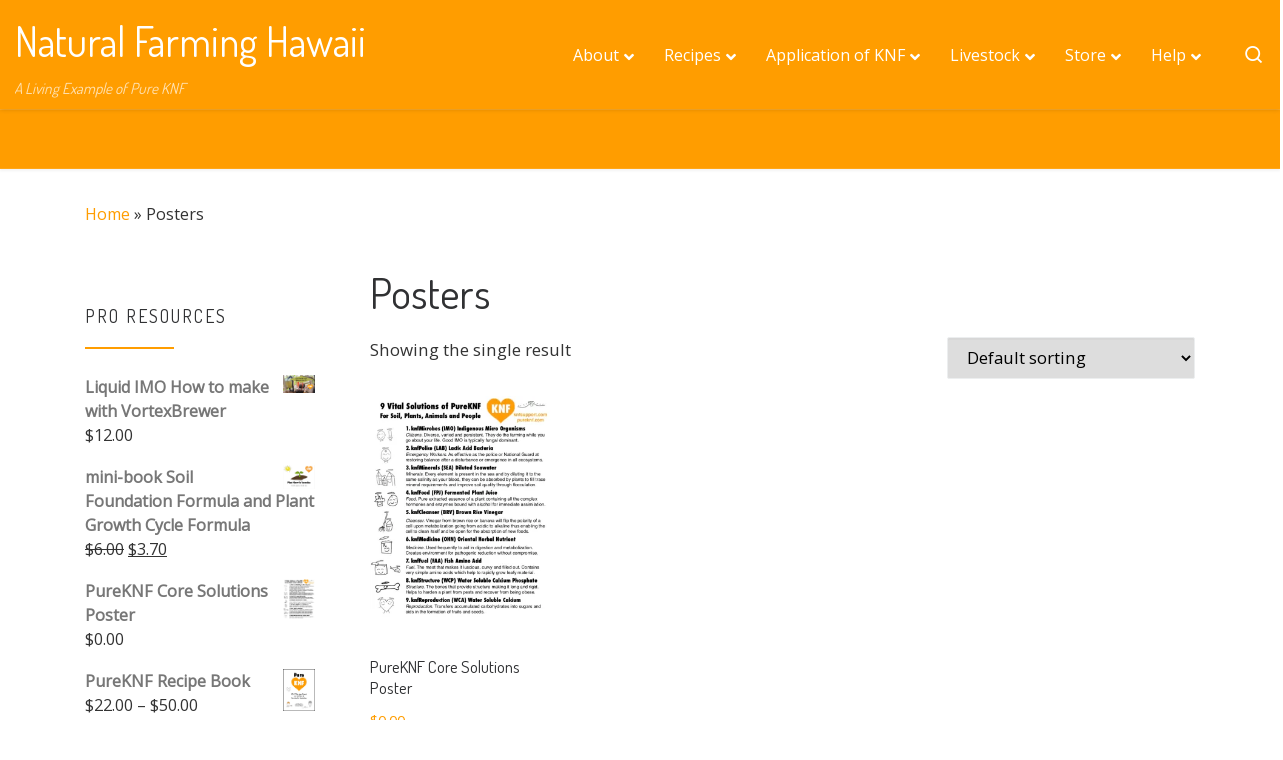

--- FILE ---
content_type: text/html; charset=UTF-8
request_url: https://naturalfarminghawaii.net/product-category/posters/
body_size: 18835
content:
<!DOCTYPE html> <!--[if IE 7]><html class="ie ie7" lang="en-US"> <![endif]--> <!--[if IE 8]><html class="ie ie8" lang="en-US"> <![endif]--> <!--[if !(IE 7) | !(IE 8)  ]><!--><html lang="en-US" class="no-js"> <!--<![endif]--><head><meta charset="UTF-8" /><meta http-equiv="X-UA-Compatible" content="IE=EDGE" /><meta name="viewport" content="width=device-width, initial-scale=1.0" /><link rel="profile"  href="https://gmpg.org/xfn/11" /><link rel="pingback" href="https://naturalfarminghawaii.net/xmlrpc.php" /> <script>(function(html){html.className = html.className.replace(/\bno-js\b/,'js')})(document.documentElement);</script> <link media="all" href="https://naturalfarminghawaii.net/wp-content/cache/autoptimize/css/autoptimize_6020cfbf6ac028b68c537e3268ed88e6.css" rel="stylesheet"><link media="only screen and (max-width: 768px)" href="https://naturalfarminghawaii.net/wp-content/cache/autoptimize/css/autoptimize_6fe211f8bb15af76999ce9135805d7af.css" rel="stylesheet"><title>Posters &#8211; Natural Farming Hawaii</title><meta name='robots' content='max-image-preview:large' /> <script>window._wca = window._wca || [];</script> <link rel='dns-prefetch' href='//stats.wp.com' /><link rel='dns-prefetch' href='//secure.gravatar.com' /><link rel='dns-prefetch' href='//v0.wordpress.com' /><link rel='preconnect' href='//i0.wp.com' /><link rel="alternate" type="application/rss+xml" title="Natural Farming Hawaii &raquo; Feed" href="https://naturalfarminghawaii.net/feed/" /><link rel="alternate" type="application/rss+xml" title="Natural Farming Hawaii &raquo; Comments Feed" href="https://naturalfarminghawaii.net/comments/feed/" /><link rel="alternate" type="application/rss+xml" title="Natural Farming Hawaii &raquo; Posters Category Feed" href="https://naturalfarminghawaii.net/product-category/posters/feed/" /> <script src="https://naturalfarminghawaii.net/wp-includes/js/jquery/jquery.min.js?ver=3.7.1" id="jquery-core-js"></script> <script id="wc-add-to-cart-js-extra">var wc_add_to_cart_params = {"ajax_url":"/wp-admin/admin-ajax.php","wc_ajax_url":"/?wc-ajax=%%endpoint%%","i18n_view_cart":"View cart","cart_url":"https://naturalfarminghawaii.net/cart/","is_cart":"","cart_redirect_after_add":"no"};
//# sourceURL=wc-add-to-cart-js-extra</script> <script id="woocommerce-js-extra">var woocommerce_params = {"ajax_url":"/wp-admin/admin-ajax.php","wc_ajax_url":"/?wc-ajax=%%endpoint%%","i18n_password_show":"Show password","i18n_password_hide":"Hide password"};
//# sourceURL=woocommerce-js-extra</script> <script id="tc-scripts-js-extra">var CZRParams = {"assetsPath":"https://naturalfarminghawaii.net/wp-content/themes/customizr/assets/front/","mainScriptUrl":"https://naturalfarminghawaii.net/wp-content/themes/customizr/assets/front/js/tc-scripts.min.js?4.4.24","deferFontAwesome":"1","fontAwesomeUrl":"https://naturalfarminghawaii.net/wp-content/themes/customizr/assets/shared/fonts/fa/css/fontawesome-all.min.css?4.4.24","_disabled":[],"centerSliderImg":"1","isLightBoxEnabled":"1","SmoothScroll":{"Enabled":true,"Options":{"touchpadSupport":false}},"isAnchorScrollEnabled":"","anchorSmoothScrollExclude":{"simple":["[class*=edd]",".carousel-control","[data-toggle=\"modal\"]","[data-toggle=\"dropdown\"]","[data-toggle=\"czr-dropdown\"]","[data-toggle=\"tooltip\"]","[data-toggle=\"popover\"]","[data-toggle=\"collapse\"]","[data-toggle=\"czr-collapse\"]","[data-toggle=\"tab\"]","[data-toggle=\"pill\"]","[data-toggle=\"czr-pill\"]","[class*=upme]","[class*=um-]"],"deep":{"classes":[],"ids":[]}},"timerOnScrollAllBrowsers":"1","centerAllImg":"1","HasComments":"","LoadModernizr":"1","stickyHeader":"","extLinksStyle":"","extLinksTargetExt":"","extLinksSkipSelectors":{"classes":["btn","button"],"ids":[]},"dropcapEnabled":"","dropcapWhere":{"post":"","page":""},"dropcapMinWords":"","dropcapSkipSelectors":{"tags":["IMG","IFRAME","H1","H2","H3","H4","H5","H6","BLOCKQUOTE","UL","OL"],"classes":["btn"],"id":[]},"imgSmartLoadEnabled":"","imgSmartLoadOpts":{"parentSelectors":["[class*=grid-container], .article-container",".__before_main_wrapper",".widget-front",".post-related-articles",".tc-singular-thumbnail-wrapper",".sek-module-inner"],"opts":{"excludeImg":[".tc-holder-img"]}},"imgSmartLoadsForSliders":"1","pluginCompats":[],"isWPMobile":"","menuStickyUserSettings":{"desktop":"stick_up","mobile":"stick_up"},"adminAjaxUrl":"https://naturalfarminghawaii.net/wp-admin/admin-ajax.php","ajaxUrl":"https://naturalfarminghawaii.net/?czrajax=1","frontNonce":{"id":"CZRFrontNonce","handle":"d83b34bee8"},"isDevMode":"","isModernStyle":"1","i18n":{"Permanently dismiss":"Permanently dismiss"},"frontNotifications":{"welcome":{"enabled":false,"content":"","dismissAction":"dismiss_welcome_note_front"}},"preloadGfonts":"1","googleFonts":"Dosis:400%7COpen+Sans","version":"4.4.24"};
//# sourceURL=tc-scripts-js-extra</script> <script src="https://stats.wp.com/s-202550.js" id="woocommerce-analytics-js" defer data-wp-strategy="defer"></script> <link rel="https://api.w.org/" href="https://naturalfarminghawaii.net/wp-json/" /><link rel="alternate" title="JSON" type="application/json" href="https://naturalfarminghawaii.net/wp-json/wp/v2/product_cat/267" /><link rel="EditURI" type="application/rsd+xml" title="RSD" href="https://naturalfarminghawaii.net/xmlrpc.php?rsd" /><meta name="generator" content="WordPress 6.9" /><meta name="generator" content="WooCommerce 9.8.3" /><link rel="preload" as="font" type="font/woff2" href="https://naturalfarminghawaii.net/wp-content/themes/customizr/assets/shared/fonts/customizr/customizr.woff2?128396981" crossorigin="anonymous"/> <noscript><style>.woocommerce-product-gallery{ opacity: 1 !important; }</style></noscript><meta name="generator" content="Elementor 3.28.4; features: additional_custom_breakpoints, e_local_google_fonts; settings: css_print_method-external, google_font-enabled, font_display-auto"><meta property="og:type" content="website" /><meta property="og:title" content="Posters &#8211; Natural Farming Hawaii" /><meta property="og:url" content="https://naturalfarminghawaii.net/product-category/posters/" /><meta property="og:site_name" content="Natural Farming Hawaii" /><meta property="og:image" content="https://i0.wp.com/naturalfarminghawaii.net/wp-content/uploads/2018/12/cropped-knflove_512-copy-2.png?fit=512%2C512&#038;ssl=1" /><meta property="og:image:width" content="512" /><meta property="og:image:height" content="512" /><meta property="og:image:alt" content="" /><meta property="og:locale" content="en_US" /><meta name="twitter:site" content="@nfhawaii" /><link rel="icon" href="https://i0.wp.com/naturalfarminghawaii.net/wp-content/uploads/2018/12/cropped-knflove_512-copy-2.png?fit=32%2C32&#038;ssl=1" sizes="32x32" /><link rel="icon" href="https://i0.wp.com/naturalfarminghawaii.net/wp-content/uploads/2018/12/cropped-knflove_512-copy-2.png?fit=192%2C192&#038;ssl=1" sizes="192x192" /><link rel="apple-touch-icon" href="https://i0.wp.com/naturalfarminghawaii.net/wp-content/uploads/2018/12/cropped-knflove_512-copy-2.png?fit=180%2C180&#038;ssl=1" /><meta name="msapplication-TileImage" content="https://i0.wp.com/naturalfarminghawaii.net/wp-content/uploads/2018/12/cropped-knflove_512-copy-2.png?fit=270%2C270&#038;ssl=1" /></head><body data-rsssl=1 class="archive tax-product_cat term-posters term-267 wp-embed-responsive wp-theme-customizr wp-child-theme-NFHCustomizrChildTheme theme-customizr woocommerce woocommerce-page woocommerce-no-js czr-link-hover-underline header-skin-custom footer-skin-light czr-l-sidebar tc-center-images czr-full-layout customizr-4-4-24-with-child-theme czr-post-list-context czr-sticky-footer elementor-default elementor-kit-19597"> <a class="screen-reader-text skip-link" href="#content">Skip to content</a><div id="tc-page-wrap" class=""><header class="tpnav-header__header tc-header sl-logo_left sticky-transparent czr-submenu-fade czr-submenu-move czr-highlight-contextual-menu-items" ><div class="primary-navbar__wrapper d-none d-lg-block has-horizontal-menu desktop-sticky" ><div class="container-fluid"><div class="row align-items-center flex-row primary-navbar__row"><div class="branding__container col col-auto" ><div class="branding align-items-center flex-column "><div class="branding-row d-flex flex-row align-items-center align-self-start"> <span class="navbar-brand col-auto " > <a class="navbar-brand-sitename " href="https://naturalfarminghawaii.net/"> <span>Natural Farming Hawaii</span> </a> </span></div> <span class="header-tagline " > A Living Example of Pure KNF</span></div></div><div class="primary-nav__container justify-content-lg-around col col-lg-auto flex-lg-column" ><div class="primary-nav__wrapper flex-lg-row align-items-center justify-content-end"><nav class="primary-nav__nav col" id="primary-nav"><div class="nav__menu-wrapper primary-nav__menu-wrapper justify-content-end czr-open-on-hover" ><nav id="ubermenu-main-221-main-2" class="ubermenu ubermenu-nojs ubermenu-main ubermenu-menu-221 ubermenu-loc-main ubermenu-responsive-collapse ubermenu-horizontal ubermenu-transition-fade ubermenu-trigger-hover ubermenu-skin-vanilla  ubermenu-bar-align-full ubermenu-items-align-auto ubermenu-disable-submenu-scroll ubermenu-sub-indicators ubermenu-retractors-responsive ubermenu-submenu-indicator-closes"><ul id="ubermenu-nav-main-221-main" class="ubermenu-nav" data-title="nav menu"><li id="menu-item-1536" class="ubermenu-item ubermenu-item-type-post_type ubermenu-item-object-page ubermenu-item-has-children ubermenu-item-1536 ubermenu-item-level-0 ubermenu-column ubermenu-column-auto ubermenu-has-submenu-drop ubermenu-has-submenu-flyout" ><a class="ubermenu-target ubermenu-item-layout-default ubermenu-item-layout-text_only" href="https://naturalfarminghawaii.net/home-page/" tabindex="0"><span class="ubermenu-target-title ubermenu-target-text">About</span><i class='ubermenu-sub-indicator fas fa-angle-down'></i></a><ul  class="ubermenu-submenu ubermenu-submenu-id-1536 ubermenu-submenu-type-flyout ubermenu-submenu-drop ubermenu-submenu-align-left_edge_item"  ><li id="menu-item-4665" class="ubermenu-item ubermenu-item-type-custom ubermenu-item-object-custom ubermenu-item-4665 ubermenu-item-auto ubermenu-item-normal ubermenu-item-level-1" ><a class="ubermenu-target ubermenu-item-layout-default ubermenu-item-layout-text_only" target="_blank" href="http://knffarm.com"><span class="ubermenu-target-title ubermenu-target-text">On Farm Training</span></a></li><li id="menu-item-1572" class="ubermenu-item ubermenu-item-type-post_type ubermenu-item-object-post ubermenu-item-1572 ubermenu-item-auto ubermenu-item-normal ubermenu-item-level-1" ><a class="ubermenu-target ubermenu-item-layout-default ubermenu-item-layout-text_only" href="https://naturalfarminghawaii.net/2018/04/06/cgnf-hawaii-level-1-certification-course/"><span class="ubermenu-target-title ubermenu-target-text">Certification</span></a></li><li id="menu-item-4666" class="ubermenu-item ubermenu-item-type-custom ubermenu-item-object-custom ubermenu-item-4666 ubermenu-item-auto ubermenu-item-normal ubermenu-item-level-1" ><a class="ubermenu-target ubermenu-item-layout-default ubermenu-item-layout-text_only" target="_blank" href="http://knfconference.com"><span class="ubermenu-target-title ubermenu-target-text">Conferences</span></a></li><li id="menu-item-1537" class="ubermenu-item ubermenu-item-type-post_type ubermenu-item-object-page ubermenu-item-has-children ubermenu-item-1537 ubermenu-item-auto ubermenu-item-normal ubermenu-item-level-1 ubermenu-has-submenu-drop ubermenu-has-submenu-flyout" ><a class="ubermenu-target ubermenu-item-layout-default ubermenu-item-layout-text_only" href="https://naturalfarminghawaii.net/learn-natural-farming/"><span class="ubermenu-target-title ubermenu-target-text">University Peer Reviewed Science</span><i class='ubermenu-sub-indicator fas fa-angle-down'></i></a><ul  class="ubermenu-submenu ubermenu-submenu-id-1537 ubermenu-submenu-type-auto ubermenu-submenu-type-flyout ubermenu-submenu-drop ubermenu-submenu-align-left_edge_item"  ><li id="menu-item-1552" class="ubermenu-item ubermenu-item-type-post_type ubermenu-item-object-page ubermenu-item-1552 ubermenu-item-auto ubermenu-item-normal ubermenu-item-level-2" ><a class="ubermenu-target ubermenu-item-layout-default ubermenu-item-layout-text_only" href="https://naturalfarminghawaii.net/learn-natural-farming/university-publications/"><span class="ubermenu-target-title ubermenu-target-text">University of Hawaii Publications</span></a></li><li id="menu-item-1542" class="ubermenu-item ubermenu-item-type-post_type ubermenu-item-object-page ubermenu-item-1542 ubermenu-item-auto ubermenu-item-normal ubermenu-item-level-2" ><a class="ubermenu-target ubermenu-item-layout-default ubermenu-item-layout-text_only" href="https://naturalfarminghawaii.net/important-videos/1st-international-symposium-of-natural-science-farming/"><span class="ubermenu-target-title ubermenu-target-text">Konkuk University International Symposium</span></a></li></ul></li><li id="menu-item-1539" class="ubermenu-item ubermenu-item-type-post_type ubermenu-item-object-page ubermenu-item-1539 ubermenu-item-auto ubermenu-item-normal ubermenu-item-level-1" ><a class="ubermenu-target ubermenu-item-layout-default ubermenu-item-layout-text_only" href="https://naturalfarminghawaii.net/learn-natural-farming/grow-hilo/"><span class="ubermenu-target-title ubermenu-target-text">Urban Gardening Example</span></a></li><li id="menu-item-1538" class="ubermenu-item ubermenu-item-type-post_type ubermenu-item-object-page ubermenu-item-1538 ubermenu-item-auto ubermenu-item-normal ubermenu-item-level-1" ><a class="ubermenu-target ubermenu-item-layout-default ubermenu-item-layout-text_only" href="https://naturalfarminghawaii.net/kalanianaole-school-garden/"><span class="ubermenu-target-title ubermenu-target-text">School Garden Example</span></a></li><li id="menu-item-4657" class="ubermenu-item ubermenu-item-type-taxonomy ubermenu-item-object-category ubermenu-item-has-children ubermenu-item-4657 ubermenu-item-auto ubermenu-item-normal ubermenu-item-level-1 ubermenu-has-submenu-drop ubermenu-has-submenu-flyout" ><a class="ubermenu-target ubermenu-item-layout-default ubermenu-item-layout-text_only" href="https://naturalfarminghawaii.net/category/video/"><span class="ubermenu-target-title ubermenu-target-text">Farm Tours</span><i class='ubermenu-sub-indicator fas fa-angle-down'></i></a><ul  class="ubermenu-submenu ubermenu-submenu-id-4657 ubermenu-submenu-type-auto ubermenu-submenu-type-flyout ubermenu-submenu-drop ubermenu-submenu-align-left_edge_item"  ><li id="menu-item-1543" class="ubermenu-item ubermenu-item-type-post_type ubermenu-item-object-page ubermenu-item-1543 ubermenu-item-auto ubermenu-item-normal ubermenu-item-level-2" ><a class="ubermenu-target ubermenu-item-layout-default ubermenu-item-layout-text_only" href="https://naturalfarminghawaii.net/important-videos/2008-korean-farm-tours/"><span class="ubermenu-target-title ubermenu-target-text">2008 Korean Farm Tours</span></a></li><li id="menu-item-1544" class="ubermenu-item ubermenu-item-type-post_type ubermenu-item-object-page ubermenu-item-1544 ubermenu-item-auto ubermenu-item-normal ubermenu-item-level-2" ><a class="ubermenu-target ubermenu-item-layout-default ubermenu-item-layout-text_only" href="https://naturalfarminghawaii.net/important-videos/2015-korean-farm-tours/"><span class="ubermenu-target-title ubermenu-target-text">2015 Korean Farm Tours</span></a></li><li id="menu-item-1545" class="ubermenu-item ubermenu-item-type-post_type ubermenu-item-object-page ubermenu-item-1545 ubermenu-item-auto ubermenu-item-normal ubermenu-item-level-2" ><a class="ubermenu-target ubermenu-item-layout-default ubermenu-item-layout-text_only" href="https://naturalfarminghawaii.net/important-videos/2016-korean-farm-tours/"><span class="ubermenu-target-title ubermenu-target-text">2016 Korean Farm Tours</span></a></li></ul></li><li id="menu-item-1558" class="ubermenu-item ubermenu-item-type-post_type ubermenu-item-object-page ubermenu-item-has-children ubermenu-item-1558 ubermenu-item-auto ubermenu-item-normal ubermenu-item-level-1 ubermenu-has-submenu-drop ubermenu-has-submenu-flyout" ><a class="ubermenu-target ubermenu-item-layout-default ubermenu-item-layout-text_only" href="https://naturalfarminghawaii.net/core-work-strategies/"><span class="ubermenu-target-title ubermenu-target-text">Organization, Core Work &#038; Strategies</span><i class='ubermenu-sub-indicator fas fa-angle-down'></i></a><ul  class="ubermenu-submenu ubermenu-submenu-id-1558 ubermenu-submenu-type-auto ubermenu-submenu-type-flyout ubermenu-submenu-drop ubermenu-submenu-align-left_edge_item"  ><li id="menu-item-2130" class="ubermenu-item ubermenu-item-type-post_type ubermenu-item-object-post ubermenu-item-2130 ubermenu-item-auto ubermenu-item-normal ubermenu-item-level-2" ><a class="ubermenu-target ubermenu-item-layout-default ubermenu-item-layout-text_only" href="https://naturalfarminghawaii.net/2018/05/26/knf-love-manifesto/"><span class="ubermenu-target-title ubermenu-target-text">KNF Love Manifesto</span></a></li></ul></li></ul></li><li id="menu-item-1551" class="ubermenu-item ubermenu-item-type-post_type ubermenu-item-object-page ubermenu-item-has-children ubermenu-item-1551 ubermenu-item-level-0 ubermenu-column ubermenu-column-auto ubermenu-has-submenu-drop ubermenu-has-submenu-flyout" ><a class="ubermenu-target ubermenu-item-layout-default ubermenu-item-layout-text_only" href="https://naturalfarminghawaii.net/learn-natural-farming/application-guide/" tabindex="0"><span class="ubermenu-target-title ubermenu-target-text">Recipes</span><i class='ubermenu-sub-indicator fas fa-angle-down'></i></a><ul  class="ubermenu-submenu ubermenu-submenu-id-1551 ubermenu-submenu-type-flyout ubermenu-submenu-drop ubermenu-submenu-align-left_edge_item"  ><li id="menu-item-3717" class="ubermenu-item ubermenu-item-type-post_type ubermenu-item-object-post ubermenu-item-3717 ubermenu-item-auto ubermenu-item-normal ubermenu-item-level-1" ><a class="ubermenu-target ubermenu-item-layout-default ubermenu-item-layout-text_only" href="https://naturalfarminghawaii.net/2015/03/28/indigenous-micro-organisms-march-2015-meeting/"><span class="ubermenu-target-title ubermenu-target-text">1 Microbes &#8211; Indigenous Micro Organisms (IMO)</span></a></li><li id="menu-item-3722" class="ubermenu-item ubermenu-item-type-post_type ubermenu-item-object-post ubermenu-item-3722 ubermenu-item-auto ubermenu-item-normal ubermenu-item-level-1" ><a class="ubermenu-target ubermenu-item-layout-default ubermenu-item-layout-text_only" href="https://naturalfarminghawaii.net/2015/02/06/lab-lacto-bacillus-recipe/"><span class="ubermenu-target-title ubermenu-target-text">2 Protectors – Lactic Acid Bacteria (LAB)</span></a></li><li id="menu-item-3723" class="ubermenu-item ubermenu-item-type-post_type ubermenu-item-object-post ubermenu-item-3723 ubermenu-item-auto ubermenu-item-normal ubermenu-item-level-1" ><a class="ubermenu-target ubermenu-item-layout-default ubermenu-item-layout-text_only" href="https://naturalfarminghawaii.net/2014/11/06/seawater-minerals-nov2014-potluck/"><span class="ubermenu-target-title ubermenu-target-text">3 Minerals &#8211; Diluted Seawater (SEA)</span></a></li><li id="menu-item-3718" class="ubermenu-item ubermenu-item-type-post_type ubermenu-item-object-post ubermenu-item-3718 ubermenu-item-auto ubermenu-item-normal ubermenu-item-level-1" ><a class="ubermenu-target ubermenu-item-layout-default ubermenu-item-layout-text_only" href="https://naturalfarminghawaii.net/2012/04/30/fermented-plant-juice-recipe/"><span class="ubermenu-target-title ubermenu-target-text">4 Food – Fermented Plant Juice (FPJ)</span></a></li><li id="menu-item-4870" class="ubermenu-item ubermenu-item-type-post_type ubermenu-item-object-page ubermenu-item-4870 ubermenu-item-auto ubermenu-item-normal ubermenu-item-level-1" ><a class="ubermenu-target ubermenu-item-layout-default ubermenu-item-layout-text_only" href="https://naturalfarminghawaii.net/learn-natural-farming/application-guide/"><span class="ubermenu-target-title ubermenu-target-text">5 Cleanser &#8211; Brown Rice Vinegar (BRV)</span></a></li><li id="menu-item-3720" class="ubermenu-item ubermenu-item-type-post_type ubermenu-item-object-post ubermenu-item-3720 ubermenu-item-auto ubermenu-item-normal ubermenu-item-level-1" ><a class="ubermenu-target ubermenu-item-layout-default ubermenu-item-layout-text_only" href="https://naturalfarminghawaii.net/2015/04/16/medicine-oriental-herbal-nutrient-ohn-april-2015/"><span class="ubermenu-target-title ubermenu-target-text">6 Medicine &#8211; Oriental Herbal Nutrient (OHN)</span></a></li><li id="menu-item-3721" class="ubermenu-item ubermenu-item-type-post_type ubermenu-item-object-post ubermenu-item-3721 ubermenu-item-auto ubermenu-item-normal ubermenu-item-level-1" ><a class="ubermenu-target ubermenu-item-layout-default ubermenu-item-layout-text_only" href="https://naturalfarminghawaii.net/2014/06/06/fish-amino-acid/"><span class="ubermenu-target-title ubermenu-target-text">7 Fuel &#8211; Fish Amino Acid (FAA)</span></a></li><li id="menu-item-3719" class="ubermenu-item ubermenu-item-type-post_type ubermenu-item-object-post ubermenu-item-3719 ubermenu-item-auto ubermenu-item-normal ubermenu-item-level-1" ><a class="ubermenu-target ubermenu-item-layout-default ubermenu-item-layout-text_only" href="https://naturalfarminghawaii.net/2017/03/17/how-to-wcp-and-march-2017-potluck/"><span class="ubermenu-target-title ubermenu-target-text">8 Structure &#8211; Water Soluble Phosphate (WCP)</span></a></li><li id="menu-item-4871" class="ubermenu-item ubermenu-item-type-post_type ubermenu-item-object-page ubermenu-item-4871 ubermenu-item-auto ubermenu-item-normal ubermenu-item-level-1" ><a class="ubermenu-target ubermenu-item-layout-default ubermenu-item-layout-text_only" href="https://naturalfarminghawaii.net/learn-natural-farming/application-guide/"><span class="ubermenu-target-title ubermenu-target-text">9 Reproduction &#8211; Water Soluble Calcium (WCA)</span></a></li><li id="menu-item-4647" class="ubermenu-item ubermenu-item-type-post_type ubermenu-item-object-post ubermenu-item-4647 ubermenu-item-auto ubermenu-item-normal ubermenu-item-level-1" ><a class="ubermenu-target ubermenu-item-layout-default ubermenu-item-layout-text_only" href="https://naturalfarminghawaii.net/2016/03/09/ainaaid-what-our-land-craves/"><span class="ubermenu-target-title ubermenu-target-text">Disgustingly Cheap Recipes</span></a></li><li id="menu-item-1548" class="ubermenu-item ubermenu-item-type-post_type ubermenu-item-object-page ubermenu-item-1548 ubermenu-item-auto ubermenu-item-normal ubermenu-item-level-1" ><a class="ubermenu-target ubermenu-item-layout-default ubermenu-item-layout-text_only" href="https://naturalfarminghawaii.net/learn-natural-farming/cgnf-materials/"><span class="ubermenu-target-title ubermenu-target-text">Legacy Recipes</span></a></li></ul></li><li id="menu-item-10512" class="ubermenu-item ubermenu-item-type-post_type ubermenu-item-object-post ubermenu-item-has-children ubermenu-item-10512 ubermenu-item-level-0 ubermenu-column ubermenu-column-auto ubermenu-has-submenu-drop ubermenu-has-submenu-flyout" ><a class="ubermenu-target ubermenu-item-layout-default ubermenu-item-layout-text_only" href="https://naturalfarminghawaii.net/2011/01/21/natural-farming-fertilizer-application-guide/" tabindex="0"><span class="ubermenu-target-title ubermenu-target-text">Application of KNF</span><i class='ubermenu-sub-indicator fas fa-angle-down'></i></a><ul  class="ubermenu-submenu ubermenu-submenu-id-10512 ubermenu-submenu-type-flyout ubermenu-submenu-drop ubermenu-submenu-align-left_edge_item"  ><li id="menu-item-4655" class="ubermenu-item ubermenu-item-type-post_type ubermenu-item-object-post ubermenu-item-4655 ubermenu-item-auto ubermenu-item-normal ubermenu-item-level-1" ><a class="ubermenu-target ubermenu-item-layout-default ubermenu-item-layout-text_only" href="https://naturalfarminghawaii.net/2012/02/15/drake-on-natural-farming-soil-foundation/"><span class="ubermenu-target-title ubermenu-target-text">Soil Treatment Solution</span></a></li><li id="menu-item-2449" class="ubermenu-item ubermenu-item-type-post_type ubermenu-item-object-post ubermenu-item-2449 ubermenu-item-auto ubermenu-item-normal ubermenu-item-level-1" ><a class="ubermenu-target ubermenu-item-layout-default ubermenu-item-layout-text_only" href="https://naturalfarminghawaii.net/2011/01/21/natural-farming-fertilizer-application-guide/"><span class="ubermenu-target-title ubermenu-target-text">Plant Growth Formulas</span></a></li><li id="menu-item-4678" class="ubermenu-item ubermenu-item-type-post_type ubermenu-item-object-post ubermenu-item-4678 ubermenu-item-auto ubermenu-item-normal ubermenu-item-level-1" ><a class="ubermenu-target ubermenu-item-layout-default ubermenu-item-layout-text_only" href="https://naturalfarminghawaii.net/2016/07/09/kill-little-red-fire-ants-on-contact-homebrew-pesticides/"><span class="ubermenu-target-title ubermenu-target-text">Natural Pest Solutions</span></a></li><li id="menu-item-4656" class="ubermenu-item ubermenu-item-type-post_type ubermenu-item-object-post ubermenu-item-4656 ubermenu-item-auto ubermenu-item-normal ubermenu-item-level-1" ><a class="ubermenu-target ubermenu-item-layout-default ubermenu-item-layout-text_only" href="https://naturalfarminghawaii.net/2018/07/02/knf-for-human-health/"><span class="ubermenu-target-title ubermenu-target-text">KNF for Human Health</span></a></li></ul></li><li id="menu-item-12565" class="ubermenu-item ubermenu-item-type-post_type ubermenu-item-object-page ubermenu-item-has-children ubermenu-item-12565 ubermenu-item-level-0 ubermenu-column ubermenu-column-auto ubermenu-has-submenu-drop ubermenu-has-submenu-flyout" ><a class="ubermenu-target ubermenu-item-layout-default ubermenu-item-layout-text_only" href="https://naturalfarminghawaii.net/learn-natural-farming/odorless-pig-technology/" tabindex="0"><span class="ubermenu-target-title ubermenu-target-text">Livestock</span><i class='ubermenu-sub-indicator fas fa-angle-down'></i></a><ul  class="ubermenu-submenu ubermenu-submenu-id-12565 ubermenu-submenu-type-flyout ubermenu-submenu-drop ubermenu-submenu-align-left_edge_item"  ><li id="menu-item-4646" class="ubermenu-item ubermenu-item-type-post_type ubermenu-item-object-page ubermenu-item-4646 ubermenu-item-auto ubermenu-item-normal ubermenu-item-level-1" ><a class="ubermenu-target ubermenu-item-layout-default ubermenu-item-layout-text_only" href="https://naturalfarminghawaii.net/chickens/"><span class="ubermenu-target-title ubermenu-target-text">Chickens</span></a></li><li id="menu-item-1550" class="ubermenu-item ubermenu-item-type-post_type ubermenu-item-object-page ubermenu-item-1550 ubermenu-item-auto ubermenu-item-normal ubermenu-item-level-1" ><a class="ubermenu-target ubermenu-item-layout-default ubermenu-item-layout-text_only" href="https://naturalfarminghawaii.net/learn-natural-farming/odorless-pig-technology/"><span class="ubermenu-target-title ubermenu-target-text">Pigs</span></a></li></ul></li><li id="menu-item-2137" class="ubermenu-item ubermenu-item-type-post_type ubermenu-item-object-page ubermenu-item-has-children ubermenu-item-2137 ubermenu-item-level-0 ubermenu-column ubermenu-column-auto ubermenu-has-submenu-drop ubermenu-has-submenu-flyout" ><a class="ubermenu-target ubermenu-item-layout-default ubermenu-item-layout-text_only" href="https://naturalfarminghawaii.net/shop/" tabindex="0"><span class="ubermenu-target-title ubermenu-target-text">Store</span><i class='ubermenu-sub-indicator fas fa-angle-down'></i></a><ul  class="ubermenu-submenu ubermenu-submenu-id-2137 ubermenu-submenu-type-flyout ubermenu-submenu-drop ubermenu-submenu-align-left_edge_item"  ><li id="menu-item-4664" class="ubermenu-item ubermenu-item-type-post_type ubermenu-item-object-page ubermenu-item-4664 ubermenu-item-auto ubermenu-item-normal ubermenu-item-level-1" ><a class="ubermenu-target ubermenu-item-layout-default ubermenu-item-layout-text_only" href="https://naturalfarminghawaii.net/apps/"><span class="ubermenu-target-title ubermenu-target-text">Apps</span></a></li><li id="menu-item-1797" class="ubermenu-item ubermenu-item-type-taxonomy ubermenu-item-object-product_cat ubermenu-item-1797 ubermenu-item-auto ubermenu-item-normal ubermenu-item-level-1" ><a class="ubermenu-target ubermenu-item-layout-default ubermenu-item-layout-text_only" href="https://naturalfarminghawaii.net/product-category/books/"><span class="ubermenu-target-title ubermenu-target-text">Books</span></a></li><li id="menu-item-3744" class="ubermenu-item ubermenu-item-type-taxonomy ubermenu-item-object-product_cat ubermenu-item-3744 ubermenu-item-auto ubermenu-item-normal ubermenu-item-level-1" ><a class="ubermenu-target ubermenu-item-layout-default ubermenu-item-layout-text_only" href="https://naturalfarminghawaii.net/product-category/videos/"><span class="ubermenu-target-title ubermenu-target-text">Videos</span></a></li><li id="menu-item-3745" class="ubermenu-item ubermenu-item-type-taxonomy ubermenu-item-object-product_cat ubermenu-item-3745 ubermenu-item-auto ubermenu-item-normal ubermenu-item-level-1" ><a class="ubermenu-target ubermenu-item-layout-default ubermenu-item-layout-text_only" href="https://naturalfarminghawaii.net/product-category/learning-material/"><span class="ubermenu-target-title ubermenu-target-text">Learning Material</span></a></li><li id="menu-item-4869" class="ubermenu-item ubermenu-item-type-post_type ubermenu-item-object-product ubermenu-item-4869 ubermenu-item-auto ubermenu-item-normal ubermenu-item-level-1" ><a class="ubermenu-target ubermenu-item-layout-default ubermenu-item-layout-text_only" href="https://naturalfarminghawaii.net/product/monetary-donation/"><span class="ubermenu-target-title ubermenu-target-text">Make a Donation</span></a></li><li id="menu-item-3746" class="ubermenu-item ubermenu-item-type-custom ubermenu-item-object-custom ubermenu-item-has-children ubermenu-item-3746 ubermenu-item-auto ubermenu-item-normal ubermenu-item-level-1 ubermenu-has-submenu-drop ubermenu-has-submenu-flyout" ><a class="ubermenu-target ubermenu-item-layout-default ubermenu-item-layout-text_only" href="https://naturalfarminghawaii.net/my-account/edit-account/"><span class="ubermenu-target-title ubermenu-target-text">My Account</span><i class='ubermenu-sub-indicator fas fa-angle-down'></i></a><ul  class="ubermenu-submenu ubermenu-submenu-id-3746 ubermenu-submenu-type-auto ubermenu-submenu-type-flyout ubermenu-submenu-drop ubermenu-submenu-align-left_edge_item"  ><li id="menu-item-1985" class="ubermenu-item ubermenu-item-type-custom ubermenu-item-object-custom ubermenu-item-1985 ubermenu-item-auto ubermenu-item-normal ubermenu-item-level-2" ><a class="ubermenu-target ubermenu-item-layout-default ubermenu-item-layout-text_only" href="https://naturalfarminghawaii.net/my-account/downloads/"><span class="ubermenu-target-title ubermenu-target-text">Downloads</span></a></li></ul></li></ul></li><li id="menu-item-1540" class="ubermenu-item ubermenu-item-type-custom ubermenu-item-object-custom ubermenu-item-has-children ubermenu-item-1540 ubermenu-item-level-0 ubermenu-column ubermenu-column-auto ubermenu-has-submenu-drop ubermenu-has-submenu-flyout" ><a class="ubermenu-target ubermenu-item-layout-default ubermenu-item-layout-text_only" href="#" tabindex="0"><span class="ubermenu-target-title ubermenu-target-text">Help</span><i class='ubermenu-sub-indicator fas fa-angle-down'></i></a><ul  class="ubermenu-submenu ubermenu-submenu-id-1540 ubermenu-submenu-type-flyout ubermenu-submenu-drop ubermenu-submenu-align-left_edge_item"  ><li id="menu-item-1695" class="ubermenu-item ubermenu-item-type-custom ubermenu-item-object-custom ubermenu-item-1695 ubermenu-item-auto ubermenu-item-normal ubermenu-item-level-1" ><a class="ubermenu-target ubermenu-item-layout-default ubermenu-item-layout-text_only" target="_blank" href="http://knfsupport.com"><span class="ubermenu-target-title ubermenu-target-text">Support</span></a></li><li id="menu-item-3743" class="ubermenu-item ubermenu-item-type-custom ubermenu-item-object-custom ubermenu-item-3743 ubermenu-item-auto ubermenu-item-normal ubermenu-item-level-1" ><a class="ubermenu-target ubermenu-item-layout-default ubermenu-item-layout-text_only" target="_blank" href="http://facebook.com/groups/koreannaturalfarming"><span class="ubermenu-target-title ubermenu-target-text">Facebook Group</span></a></li></ul></li></ul></nav></div></nav><div class="primary-nav__utils nav__utils col-auto" ><ul class="nav utils flex-row flex-nowrap regular-nav"><li class="nav__search " > <a href="#" class="search-toggle_btn icn-search czr-overlay-toggle_btn"  aria-expanded="false"><span class="sr-only">Search</span></a><div class="czr-search-expand"><div class="czr-search-expand-inner"><div class="search-form__container " ><form action="https://naturalfarminghawaii.net/" method="get" class="czr-form search-form"><div class="form-group czr-focus"> <label for="s-6936ff1630fcf" id="lsearch-6936ff1630fcf"> <span class="screen-reader-text">Search</span> <input id="s-6936ff1630fcf" class="form-control czr-search-field" name="s" type="search" value="" aria-describedby="lsearch-6936ff1630fcf" placeholder="Search &hellip;"> </label> <button type="submit" class="button"><i class="icn-search"></i><span class="screen-reader-text">Search &hellip;</span></button></div></form></div></div></div></li></ul></div></div></div></div></div></div><div class="mobile-navbar__wrapper d-lg-none mobile-sticky" ><div class="branding__container justify-content-between align-items-center container-fluid" ><div class="branding flex-column"><div class="branding-row d-flex align-self-start flex-row align-items-center"> <span class="navbar-brand col-auto " > <a class="navbar-brand-sitename " href="https://naturalfarminghawaii.net/"> <span>Natural Farming Hawaii</span> </a> </span></div> <span class="header-tagline col col-auto" > A Living Example of Pure KNF</span></div><div class="mobile-utils__wrapper nav__utils regular-nav"><ul class="nav utils row flex-row flex-nowrap"><li class="nav__search " > <a href="#" class="search-toggle_btn icn-search czr-dropdown" data-aria-haspopup="true" aria-expanded="false"><span class="sr-only">Search</span></a><div class="czr-search-expand"><div class="czr-search-expand-inner"><div class="search-form__container " ><form action="https://naturalfarminghawaii.net/" method="get" class="czr-form search-form"><div class="form-group czr-focus"> <label for="s-6936ff1631332" id="lsearch-6936ff1631332"> <span class="screen-reader-text">Search</span> <input id="s-6936ff1631332" class="form-control czr-search-field" name="s" type="search" value="" aria-describedby="lsearch-6936ff1631332" placeholder="Search &hellip;"> </label> <button type="submit" class="button"><i class="icn-search"></i><span class="screen-reader-text">Search &hellip;</span></button></div></form></div></div></div><ul class="dropdown-menu czr-dropdown-menu"><li class="header-search__container container-fluid"><div class="search-form__container " ><form action="https://naturalfarminghawaii.net/" method="get" class="czr-form search-form"><div class="form-group czr-focus"> <label for="s-6936ff1631528" id="lsearch-6936ff1631528"> <span class="screen-reader-text">Search</span> <input id="s-6936ff1631528" class="form-control czr-search-field" name="s" type="search" value="" aria-describedby="lsearch-6936ff1631528" placeholder="Search &hellip;"> </label> <button type="submit" class="button"><i class="icn-search"></i><span class="screen-reader-text">Search &hellip;</span></button></div></form></div></li></ul></li><li class="mobile-woocart__container" > <a href="https://naturalfarminghawaii.net/cart/" title="View your shopping cart" class="woocart cart-contents" > <i class="icn-shoppingcart"></i><sup class="count czr-wc-count"></sup> </a></li><li class="hamburger-toggler__container " > <button class="ham-toggler-menu czr-collapsed" data-toggle="czr-collapse" data-target="#mobile-nav"><span class="ham__toggler-span-wrapper"><span class="line line-1"></span><span class="line line-2"></span><span class="line line-3"></span></span><span class="screen-reader-text">Menu</span></button></li></ul></div></div><div class="mobile-nav__container " ><nav class="mobile-nav__nav flex-column czr-collapse" id="mobile-nav"><div class="mobile-nav__inner container-fluid"><div class="nav__menu-wrapper mobile-nav__menu-wrapper czr-open-on-click" ><nav id="ubermenu-main-221-main-4" class="ubermenu ubermenu-nojs ubermenu-main ubermenu-menu-221 ubermenu-loc-main ubermenu-responsive-collapse ubermenu-horizontal ubermenu-transition-fade ubermenu-trigger-hover ubermenu-skin-vanilla  ubermenu-bar-align-full ubermenu-items-align-auto ubermenu-disable-submenu-scroll ubermenu-sub-indicators ubermenu-retractors-responsive ubermenu-submenu-indicator-closes"><ul id="ubermenu-nav-main-221-main" class="ubermenu-nav" data-title="nav menu"><li class="ubermenu-item ubermenu-item-type-post_type ubermenu-item-object-page ubermenu-item-has-children ubermenu-item-1536 ubermenu-item-level-0 ubermenu-column ubermenu-column-auto ubermenu-has-submenu-drop ubermenu-has-submenu-flyout" ><a class="ubermenu-target ubermenu-item-layout-default ubermenu-item-layout-text_only" href="https://naturalfarminghawaii.net/home-page/" tabindex="0"><span class="ubermenu-target-title ubermenu-target-text">About</span><i class='ubermenu-sub-indicator fas fa-angle-down'></i></a><ul  class="ubermenu-submenu ubermenu-submenu-id-1536 ubermenu-submenu-type-flyout ubermenu-submenu-drop ubermenu-submenu-align-left_edge_item"  ><li class="ubermenu-item ubermenu-item-type-custom ubermenu-item-object-custom ubermenu-item-4665 ubermenu-item-auto ubermenu-item-normal ubermenu-item-level-1" ><a class="ubermenu-target ubermenu-item-layout-default ubermenu-item-layout-text_only" target="_blank" href="http://knffarm.com"><span class="ubermenu-target-title ubermenu-target-text">On Farm Training</span></a></li><li class="ubermenu-item ubermenu-item-type-post_type ubermenu-item-object-post ubermenu-item-1572 ubermenu-item-auto ubermenu-item-normal ubermenu-item-level-1" ><a class="ubermenu-target ubermenu-item-layout-default ubermenu-item-layout-text_only" href="https://naturalfarminghawaii.net/2018/04/06/cgnf-hawaii-level-1-certification-course/"><span class="ubermenu-target-title ubermenu-target-text">Certification</span></a></li><li class="ubermenu-item ubermenu-item-type-custom ubermenu-item-object-custom ubermenu-item-4666 ubermenu-item-auto ubermenu-item-normal ubermenu-item-level-1" ><a class="ubermenu-target ubermenu-item-layout-default ubermenu-item-layout-text_only" target="_blank" href="http://knfconference.com"><span class="ubermenu-target-title ubermenu-target-text">Conferences</span></a></li><li class="ubermenu-item ubermenu-item-type-post_type ubermenu-item-object-page ubermenu-item-has-children ubermenu-item-1537 ubermenu-item-auto ubermenu-item-normal ubermenu-item-level-1 ubermenu-has-submenu-drop ubermenu-has-submenu-flyout" ><a class="ubermenu-target ubermenu-item-layout-default ubermenu-item-layout-text_only" href="https://naturalfarminghawaii.net/learn-natural-farming/"><span class="ubermenu-target-title ubermenu-target-text">University Peer Reviewed Science</span><i class='ubermenu-sub-indicator fas fa-angle-down'></i></a><ul  class="ubermenu-submenu ubermenu-submenu-id-1537 ubermenu-submenu-type-auto ubermenu-submenu-type-flyout ubermenu-submenu-drop ubermenu-submenu-align-left_edge_item"  ><li class="ubermenu-item ubermenu-item-type-post_type ubermenu-item-object-page ubermenu-item-1552 ubermenu-item-auto ubermenu-item-normal ubermenu-item-level-2" ><a class="ubermenu-target ubermenu-item-layout-default ubermenu-item-layout-text_only" href="https://naturalfarminghawaii.net/learn-natural-farming/university-publications/"><span class="ubermenu-target-title ubermenu-target-text">University of Hawaii Publications</span></a></li><li class="ubermenu-item ubermenu-item-type-post_type ubermenu-item-object-page ubermenu-item-1542 ubermenu-item-auto ubermenu-item-normal ubermenu-item-level-2" ><a class="ubermenu-target ubermenu-item-layout-default ubermenu-item-layout-text_only" href="https://naturalfarminghawaii.net/important-videos/1st-international-symposium-of-natural-science-farming/"><span class="ubermenu-target-title ubermenu-target-text">Konkuk University International Symposium</span></a></li></ul></li><li class="ubermenu-item ubermenu-item-type-post_type ubermenu-item-object-page ubermenu-item-1539 ubermenu-item-auto ubermenu-item-normal ubermenu-item-level-1" ><a class="ubermenu-target ubermenu-item-layout-default ubermenu-item-layout-text_only" href="https://naturalfarminghawaii.net/learn-natural-farming/grow-hilo/"><span class="ubermenu-target-title ubermenu-target-text">Urban Gardening Example</span></a></li><li class="ubermenu-item ubermenu-item-type-post_type ubermenu-item-object-page ubermenu-item-1538 ubermenu-item-auto ubermenu-item-normal ubermenu-item-level-1" ><a class="ubermenu-target ubermenu-item-layout-default ubermenu-item-layout-text_only" href="https://naturalfarminghawaii.net/kalanianaole-school-garden/"><span class="ubermenu-target-title ubermenu-target-text">School Garden Example</span></a></li><li class="ubermenu-item ubermenu-item-type-taxonomy ubermenu-item-object-category ubermenu-item-has-children ubermenu-item-4657 ubermenu-item-auto ubermenu-item-normal ubermenu-item-level-1 ubermenu-has-submenu-drop ubermenu-has-submenu-flyout" ><a class="ubermenu-target ubermenu-item-layout-default ubermenu-item-layout-text_only" href="https://naturalfarminghawaii.net/category/video/"><span class="ubermenu-target-title ubermenu-target-text">Farm Tours</span><i class='ubermenu-sub-indicator fas fa-angle-down'></i></a><ul  class="ubermenu-submenu ubermenu-submenu-id-4657 ubermenu-submenu-type-auto ubermenu-submenu-type-flyout ubermenu-submenu-drop ubermenu-submenu-align-left_edge_item"  ><li class="ubermenu-item ubermenu-item-type-post_type ubermenu-item-object-page ubermenu-item-1543 ubermenu-item-auto ubermenu-item-normal ubermenu-item-level-2" ><a class="ubermenu-target ubermenu-item-layout-default ubermenu-item-layout-text_only" href="https://naturalfarminghawaii.net/important-videos/2008-korean-farm-tours/"><span class="ubermenu-target-title ubermenu-target-text">2008 Korean Farm Tours</span></a></li><li class="ubermenu-item ubermenu-item-type-post_type ubermenu-item-object-page ubermenu-item-1544 ubermenu-item-auto ubermenu-item-normal ubermenu-item-level-2" ><a class="ubermenu-target ubermenu-item-layout-default ubermenu-item-layout-text_only" href="https://naturalfarminghawaii.net/important-videos/2015-korean-farm-tours/"><span class="ubermenu-target-title ubermenu-target-text">2015 Korean Farm Tours</span></a></li><li class="ubermenu-item ubermenu-item-type-post_type ubermenu-item-object-page ubermenu-item-1545 ubermenu-item-auto ubermenu-item-normal ubermenu-item-level-2" ><a class="ubermenu-target ubermenu-item-layout-default ubermenu-item-layout-text_only" href="https://naturalfarminghawaii.net/important-videos/2016-korean-farm-tours/"><span class="ubermenu-target-title ubermenu-target-text">2016 Korean Farm Tours</span></a></li></ul></li><li class="ubermenu-item ubermenu-item-type-post_type ubermenu-item-object-page ubermenu-item-has-children ubermenu-item-1558 ubermenu-item-auto ubermenu-item-normal ubermenu-item-level-1 ubermenu-has-submenu-drop ubermenu-has-submenu-flyout" ><a class="ubermenu-target ubermenu-item-layout-default ubermenu-item-layout-text_only" href="https://naturalfarminghawaii.net/core-work-strategies/"><span class="ubermenu-target-title ubermenu-target-text">Organization, Core Work &#038; Strategies</span><i class='ubermenu-sub-indicator fas fa-angle-down'></i></a><ul  class="ubermenu-submenu ubermenu-submenu-id-1558 ubermenu-submenu-type-auto ubermenu-submenu-type-flyout ubermenu-submenu-drop ubermenu-submenu-align-left_edge_item"  ><li class="ubermenu-item ubermenu-item-type-post_type ubermenu-item-object-post ubermenu-item-2130 ubermenu-item-auto ubermenu-item-normal ubermenu-item-level-2" ><a class="ubermenu-target ubermenu-item-layout-default ubermenu-item-layout-text_only" href="https://naturalfarminghawaii.net/2018/05/26/knf-love-manifesto/"><span class="ubermenu-target-title ubermenu-target-text">KNF Love Manifesto</span></a></li></ul></li></ul></li><li class="ubermenu-item ubermenu-item-type-post_type ubermenu-item-object-page ubermenu-item-has-children ubermenu-item-1551 ubermenu-item-level-0 ubermenu-column ubermenu-column-auto ubermenu-has-submenu-drop ubermenu-has-submenu-flyout" ><a class="ubermenu-target ubermenu-item-layout-default ubermenu-item-layout-text_only" href="https://naturalfarminghawaii.net/learn-natural-farming/application-guide/" tabindex="0"><span class="ubermenu-target-title ubermenu-target-text">Recipes</span><i class='ubermenu-sub-indicator fas fa-angle-down'></i></a><ul  class="ubermenu-submenu ubermenu-submenu-id-1551 ubermenu-submenu-type-flyout ubermenu-submenu-drop ubermenu-submenu-align-left_edge_item"  ><li class="ubermenu-item ubermenu-item-type-post_type ubermenu-item-object-post ubermenu-item-3717 ubermenu-item-auto ubermenu-item-normal ubermenu-item-level-1" ><a class="ubermenu-target ubermenu-item-layout-default ubermenu-item-layout-text_only" href="https://naturalfarminghawaii.net/2015/03/28/indigenous-micro-organisms-march-2015-meeting/"><span class="ubermenu-target-title ubermenu-target-text">1 Microbes &#8211; Indigenous Micro Organisms (IMO)</span></a></li><li class="ubermenu-item ubermenu-item-type-post_type ubermenu-item-object-post ubermenu-item-3722 ubermenu-item-auto ubermenu-item-normal ubermenu-item-level-1" ><a class="ubermenu-target ubermenu-item-layout-default ubermenu-item-layout-text_only" href="https://naturalfarminghawaii.net/2015/02/06/lab-lacto-bacillus-recipe/"><span class="ubermenu-target-title ubermenu-target-text">2 Protectors – Lactic Acid Bacteria (LAB)</span></a></li><li class="ubermenu-item ubermenu-item-type-post_type ubermenu-item-object-post ubermenu-item-3723 ubermenu-item-auto ubermenu-item-normal ubermenu-item-level-1" ><a class="ubermenu-target ubermenu-item-layout-default ubermenu-item-layout-text_only" href="https://naturalfarminghawaii.net/2014/11/06/seawater-minerals-nov2014-potluck/"><span class="ubermenu-target-title ubermenu-target-text">3 Minerals &#8211; Diluted Seawater (SEA)</span></a></li><li class="ubermenu-item ubermenu-item-type-post_type ubermenu-item-object-post ubermenu-item-3718 ubermenu-item-auto ubermenu-item-normal ubermenu-item-level-1" ><a class="ubermenu-target ubermenu-item-layout-default ubermenu-item-layout-text_only" href="https://naturalfarminghawaii.net/2012/04/30/fermented-plant-juice-recipe/"><span class="ubermenu-target-title ubermenu-target-text">4 Food – Fermented Plant Juice (FPJ)</span></a></li><li class="ubermenu-item ubermenu-item-type-post_type ubermenu-item-object-page ubermenu-item-4870 ubermenu-item-auto ubermenu-item-normal ubermenu-item-level-1" ><a class="ubermenu-target ubermenu-item-layout-default ubermenu-item-layout-text_only" href="https://naturalfarminghawaii.net/learn-natural-farming/application-guide/"><span class="ubermenu-target-title ubermenu-target-text">5 Cleanser &#8211; Brown Rice Vinegar (BRV)</span></a></li><li class="ubermenu-item ubermenu-item-type-post_type ubermenu-item-object-post ubermenu-item-3720 ubermenu-item-auto ubermenu-item-normal ubermenu-item-level-1" ><a class="ubermenu-target ubermenu-item-layout-default ubermenu-item-layout-text_only" href="https://naturalfarminghawaii.net/2015/04/16/medicine-oriental-herbal-nutrient-ohn-april-2015/"><span class="ubermenu-target-title ubermenu-target-text">6 Medicine &#8211; Oriental Herbal Nutrient (OHN)</span></a></li><li class="ubermenu-item ubermenu-item-type-post_type ubermenu-item-object-post ubermenu-item-3721 ubermenu-item-auto ubermenu-item-normal ubermenu-item-level-1" ><a class="ubermenu-target ubermenu-item-layout-default ubermenu-item-layout-text_only" href="https://naturalfarminghawaii.net/2014/06/06/fish-amino-acid/"><span class="ubermenu-target-title ubermenu-target-text">7 Fuel &#8211; Fish Amino Acid (FAA)</span></a></li><li class="ubermenu-item ubermenu-item-type-post_type ubermenu-item-object-post ubermenu-item-3719 ubermenu-item-auto ubermenu-item-normal ubermenu-item-level-1" ><a class="ubermenu-target ubermenu-item-layout-default ubermenu-item-layout-text_only" href="https://naturalfarminghawaii.net/2017/03/17/how-to-wcp-and-march-2017-potluck/"><span class="ubermenu-target-title ubermenu-target-text">8 Structure &#8211; Water Soluble Phosphate (WCP)</span></a></li><li class="ubermenu-item ubermenu-item-type-post_type ubermenu-item-object-page ubermenu-item-4871 ubermenu-item-auto ubermenu-item-normal ubermenu-item-level-1" ><a class="ubermenu-target ubermenu-item-layout-default ubermenu-item-layout-text_only" href="https://naturalfarminghawaii.net/learn-natural-farming/application-guide/"><span class="ubermenu-target-title ubermenu-target-text">9 Reproduction &#8211; Water Soluble Calcium (WCA)</span></a></li><li class="ubermenu-item ubermenu-item-type-post_type ubermenu-item-object-post ubermenu-item-4647 ubermenu-item-auto ubermenu-item-normal ubermenu-item-level-1" ><a class="ubermenu-target ubermenu-item-layout-default ubermenu-item-layout-text_only" href="https://naturalfarminghawaii.net/2016/03/09/ainaaid-what-our-land-craves/"><span class="ubermenu-target-title ubermenu-target-text">Disgustingly Cheap Recipes</span></a></li><li class="ubermenu-item ubermenu-item-type-post_type ubermenu-item-object-page ubermenu-item-1548 ubermenu-item-auto ubermenu-item-normal ubermenu-item-level-1" ><a class="ubermenu-target ubermenu-item-layout-default ubermenu-item-layout-text_only" href="https://naturalfarminghawaii.net/learn-natural-farming/cgnf-materials/"><span class="ubermenu-target-title ubermenu-target-text">Legacy Recipes</span></a></li></ul></li><li class="ubermenu-item ubermenu-item-type-post_type ubermenu-item-object-post ubermenu-item-has-children ubermenu-item-10512 ubermenu-item-level-0 ubermenu-column ubermenu-column-auto ubermenu-has-submenu-drop ubermenu-has-submenu-flyout" ><a class="ubermenu-target ubermenu-item-layout-default ubermenu-item-layout-text_only" href="https://naturalfarminghawaii.net/2011/01/21/natural-farming-fertilizer-application-guide/" tabindex="0"><span class="ubermenu-target-title ubermenu-target-text">Application of KNF</span><i class='ubermenu-sub-indicator fas fa-angle-down'></i></a><ul  class="ubermenu-submenu ubermenu-submenu-id-10512 ubermenu-submenu-type-flyout ubermenu-submenu-drop ubermenu-submenu-align-left_edge_item"  ><li class="ubermenu-item ubermenu-item-type-post_type ubermenu-item-object-post ubermenu-item-4655 ubermenu-item-auto ubermenu-item-normal ubermenu-item-level-1" ><a class="ubermenu-target ubermenu-item-layout-default ubermenu-item-layout-text_only" href="https://naturalfarminghawaii.net/2012/02/15/drake-on-natural-farming-soil-foundation/"><span class="ubermenu-target-title ubermenu-target-text">Soil Treatment Solution</span></a></li><li class="ubermenu-item ubermenu-item-type-post_type ubermenu-item-object-post ubermenu-item-2449 ubermenu-item-auto ubermenu-item-normal ubermenu-item-level-1" ><a class="ubermenu-target ubermenu-item-layout-default ubermenu-item-layout-text_only" href="https://naturalfarminghawaii.net/2011/01/21/natural-farming-fertilizer-application-guide/"><span class="ubermenu-target-title ubermenu-target-text">Plant Growth Formulas</span></a></li><li class="ubermenu-item ubermenu-item-type-post_type ubermenu-item-object-post ubermenu-item-4678 ubermenu-item-auto ubermenu-item-normal ubermenu-item-level-1" ><a class="ubermenu-target ubermenu-item-layout-default ubermenu-item-layout-text_only" href="https://naturalfarminghawaii.net/2016/07/09/kill-little-red-fire-ants-on-contact-homebrew-pesticides/"><span class="ubermenu-target-title ubermenu-target-text">Natural Pest Solutions</span></a></li><li class="ubermenu-item ubermenu-item-type-post_type ubermenu-item-object-post ubermenu-item-4656 ubermenu-item-auto ubermenu-item-normal ubermenu-item-level-1" ><a class="ubermenu-target ubermenu-item-layout-default ubermenu-item-layout-text_only" href="https://naturalfarminghawaii.net/2018/07/02/knf-for-human-health/"><span class="ubermenu-target-title ubermenu-target-text">KNF for Human Health</span></a></li></ul></li><li class="ubermenu-item ubermenu-item-type-post_type ubermenu-item-object-page ubermenu-item-has-children ubermenu-item-12565 ubermenu-item-level-0 ubermenu-column ubermenu-column-auto ubermenu-has-submenu-drop ubermenu-has-submenu-flyout" ><a class="ubermenu-target ubermenu-item-layout-default ubermenu-item-layout-text_only" href="https://naturalfarminghawaii.net/learn-natural-farming/odorless-pig-technology/" tabindex="0"><span class="ubermenu-target-title ubermenu-target-text">Livestock</span><i class='ubermenu-sub-indicator fas fa-angle-down'></i></a><ul  class="ubermenu-submenu ubermenu-submenu-id-12565 ubermenu-submenu-type-flyout ubermenu-submenu-drop ubermenu-submenu-align-left_edge_item"  ><li class="ubermenu-item ubermenu-item-type-post_type ubermenu-item-object-page ubermenu-item-4646 ubermenu-item-auto ubermenu-item-normal ubermenu-item-level-1" ><a class="ubermenu-target ubermenu-item-layout-default ubermenu-item-layout-text_only" href="https://naturalfarminghawaii.net/chickens/"><span class="ubermenu-target-title ubermenu-target-text">Chickens</span></a></li><li class="ubermenu-item ubermenu-item-type-post_type ubermenu-item-object-page ubermenu-item-1550 ubermenu-item-auto ubermenu-item-normal ubermenu-item-level-1" ><a class="ubermenu-target ubermenu-item-layout-default ubermenu-item-layout-text_only" href="https://naturalfarminghawaii.net/learn-natural-farming/odorless-pig-technology/"><span class="ubermenu-target-title ubermenu-target-text">Pigs</span></a></li></ul></li><li class="ubermenu-item ubermenu-item-type-post_type ubermenu-item-object-page ubermenu-item-has-children ubermenu-item-2137 ubermenu-item-level-0 ubermenu-column ubermenu-column-auto ubermenu-has-submenu-drop ubermenu-has-submenu-flyout" ><a class="ubermenu-target ubermenu-item-layout-default ubermenu-item-layout-text_only" href="https://naturalfarminghawaii.net/shop/" tabindex="0"><span class="ubermenu-target-title ubermenu-target-text">Store</span><i class='ubermenu-sub-indicator fas fa-angle-down'></i></a><ul  class="ubermenu-submenu ubermenu-submenu-id-2137 ubermenu-submenu-type-flyout ubermenu-submenu-drop ubermenu-submenu-align-left_edge_item"  ><li class="ubermenu-item ubermenu-item-type-post_type ubermenu-item-object-page ubermenu-item-4664 ubermenu-item-auto ubermenu-item-normal ubermenu-item-level-1" ><a class="ubermenu-target ubermenu-item-layout-default ubermenu-item-layout-text_only" href="https://naturalfarminghawaii.net/apps/"><span class="ubermenu-target-title ubermenu-target-text">Apps</span></a></li><li class="ubermenu-item ubermenu-item-type-taxonomy ubermenu-item-object-product_cat ubermenu-item-1797 ubermenu-item-auto ubermenu-item-normal ubermenu-item-level-1" ><a class="ubermenu-target ubermenu-item-layout-default ubermenu-item-layout-text_only" href="https://naturalfarminghawaii.net/product-category/books/"><span class="ubermenu-target-title ubermenu-target-text">Books</span></a></li><li class="ubermenu-item ubermenu-item-type-taxonomy ubermenu-item-object-product_cat ubermenu-item-3744 ubermenu-item-auto ubermenu-item-normal ubermenu-item-level-1" ><a class="ubermenu-target ubermenu-item-layout-default ubermenu-item-layout-text_only" href="https://naturalfarminghawaii.net/product-category/videos/"><span class="ubermenu-target-title ubermenu-target-text">Videos</span></a></li><li class="ubermenu-item ubermenu-item-type-taxonomy ubermenu-item-object-product_cat ubermenu-item-3745 ubermenu-item-auto ubermenu-item-normal ubermenu-item-level-1" ><a class="ubermenu-target ubermenu-item-layout-default ubermenu-item-layout-text_only" href="https://naturalfarminghawaii.net/product-category/learning-material/"><span class="ubermenu-target-title ubermenu-target-text">Learning Material</span></a></li><li class="ubermenu-item ubermenu-item-type-post_type ubermenu-item-object-product ubermenu-item-4869 ubermenu-item-auto ubermenu-item-normal ubermenu-item-level-1" ><a class="ubermenu-target ubermenu-item-layout-default ubermenu-item-layout-text_only" href="https://naturalfarminghawaii.net/product/monetary-donation/"><span class="ubermenu-target-title ubermenu-target-text">Make a Donation</span></a></li><li class="ubermenu-item ubermenu-item-type-custom ubermenu-item-object-custom ubermenu-item-has-children ubermenu-item-3746 ubermenu-item-auto ubermenu-item-normal ubermenu-item-level-1 ubermenu-has-submenu-drop ubermenu-has-submenu-flyout" ><a class="ubermenu-target ubermenu-item-layout-default ubermenu-item-layout-text_only" href="https://naturalfarminghawaii.net/my-account/edit-account/"><span class="ubermenu-target-title ubermenu-target-text">My Account</span><i class='ubermenu-sub-indicator fas fa-angle-down'></i></a><ul  class="ubermenu-submenu ubermenu-submenu-id-3746 ubermenu-submenu-type-auto ubermenu-submenu-type-flyout ubermenu-submenu-drop ubermenu-submenu-align-left_edge_item"  ><li class="ubermenu-item ubermenu-item-type-custom ubermenu-item-object-custom ubermenu-item-1985 ubermenu-item-auto ubermenu-item-normal ubermenu-item-level-2" ><a class="ubermenu-target ubermenu-item-layout-default ubermenu-item-layout-text_only" href="https://naturalfarminghawaii.net/my-account/downloads/"><span class="ubermenu-target-title ubermenu-target-text">Downloads</span></a></li></ul></li></ul></li><li class="ubermenu-item ubermenu-item-type-custom ubermenu-item-object-custom ubermenu-item-has-children ubermenu-item-1540 ubermenu-item-level-0 ubermenu-column ubermenu-column-auto ubermenu-has-submenu-drop ubermenu-has-submenu-flyout" ><a class="ubermenu-target ubermenu-item-layout-default ubermenu-item-layout-text_only" href="#" tabindex="0"><span class="ubermenu-target-title ubermenu-target-text">Help</span><i class='ubermenu-sub-indicator fas fa-angle-down'></i></a><ul  class="ubermenu-submenu ubermenu-submenu-id-1540 ubermenu-submenu-type-flyout ubermenu-submenu-drop ubermenu-submenu-align-left_edge_item"  ><li class="ubermenu-item ubermenu-item-type-custom ubermenu-item-object-custom ubermenu-item-1695 ubermenu-item-auto ubermenu-item-normal ubermenu-item-level-1" ><a class="ubermenu-target ubermenu-item-layout-default ubermenu-item-layout-text_only" target="_blank" href="http://knfsupport.com"><span class="ubermenu-target-title ubermenu-target-text">Support</span></a></li><li class="ubermenu-item ubermenu-item-type-custom ubermenu-item-object-custom ubermenu-item-3743 ubermenu-item-auto ubermenu-item-normal ubermenu-item-level-1" ><a class="ubermenu-target ubermenu-item-layout-default ubermenu-item-layout-text_only" target="_blank" href="http://facebook.com/groups/koreannaturalfarming"><span class="ubermenu-target-title ubermenu-target-text">Facebook Group</span></a></li></ul></li></ul></nav></div></div></nav></div></div></header><div id="main-wrapper" class="section"><div class="czr-hot-crumble container page-breadcrumbs" role="navigation" ><div class="row"><nav class="breadcrumbs col-12"><span class="trail-begin"><a href="https://naturalfarminghawaii.net" title="Natural Farming Hawaii" rel="home" class="trail-begin">Home</a></span> <span class="sep">&raquo;</span> <span class="trail-end">Posters</span></nav></div></div><div class="container" role="main"><div class="flex-row row column-content-wrapper"><div id="content" class="col-12 col-md-9 article-container"><header class="woocommerce-products-header"><h1 class="woocommerce-products-header__title page-title">Posters</h1></header><div class="woocommerce-notices-wrapper"></div><p class="woocommerce-result-count" > Showing the single result</p><form class="woocommerce-ordering" method="get"> <select
 name="orderby"
 class="orderby"
 aria-label="Shop order"
 ><option value="menu_order"  selected='selected'>Default sorting</option><option value="popularity" >Sort by popularity</option><option value="date" >Sort by latest</option><option value="price" >Sort by price: low to high</option><option value="price-desc" >Sort by price: high to low</option> </select> <input type="hidden" name="paged" value="1" /></form><ul class="products columns-4"><li class="czr-hentry product type-product post-4875 status-publish first instock product_cat-learning-material product_cat-posters has-post-thumbnail downloadable virtual taxable purchasable product-type-simple"> <a href="https://naturalfarminghawaii.net/product/pureknf-core-solutions-poster/" class="woocommerce-LoopProduct-link woocommerce-loop-product__link"><img fetchpriority="high" width="300" height="388" src="https://i0.wp.com/naturalfarminghawaii.net/wp-content/uploads/2019/07/coresolutions.jpg?fit=300%2C388&amp;ssl=1" class="attachment-woocommerce_thumbnail size-woocommerce_thumbnail" alt="PureKNF Core Solutions Poster" decoding="async" srcset="https://i0.wp.com/naturalfarminghawaii.net/wp-content/uploads/2019/07/coresolutions.jpg?w=612&amp;ssl=1 612w, https://i0.wp.com/naturalfarminghawaii.net/wp-content/uploads/2019/07/coresolutions.jpg?resize=232%2C300&amp;ssl=1 232w, https://i0.wp.com/naturalfarminghawaii.net/wp-content/uploads/2019/07/coresolutions.jpg?resize=300%2C388&amp;ssl=1 300w, https://i0.wp.com/naturalfarminghawaii.net/wp-content/uploads/2019/07/coresolutions.jpg?resize=600%2C776&amp;ssl=1 600w" sizes="(max-width: 300px) 100vw, 300px" /><h2 class="woocommerce-loop-product__title">PureKNF Core Solutions Poster</h2> <span class="price"><span class="woocommerce-Price-amount amount"><bdi><span class="woocommerce-Price-currencySymbol">&#36;</span>0.00</bdi></span></span> </a><a href="?add-to-cart=4875" aria-describedby="woocommerce_loop_add_to_cart_link_describedby_4875" data-quantity="1" class="button product_type_simple add_to_cart_button ajax_add_to_cart" data-product_id="4875" data-product_sku="" aria-label="Add to cart: &ldquo;PureKNF Core Solutions Poster&rdquo;" rel="nofollow" data-success_message="&ldquo;PureKNF Core Solutions Poster&rdquo; has been added to your cart">Add to cart</a> <span id="woocommerce_loop_add_to_cart_link_describedby_4875" class="screen-reader-text"> </span></li></ul></div><div class="left sidebar tc-sidebar col-12 col-md-3 order-md-first" ><div id="left" class="widget-area" role="complementary"><aside id="woocommerce_widget_cart-4" class="widget woocommerce widget_shopping_cart"><h3 class="widget-title">Cart</h3><div class="hide_cart_widget_if_empty"><div class="widget_shopping_cart_content"></div></div></aside><aside id="woocommerce_products-4" class="widget woocommerce widget_products"><h3 class="widget-title">Pro Resources</h3><ul class="product_list_widget"><li> <a href="https://naturalfarminghawaii.net/product/knfvortex-brewer-instructional-how-to-video/"> <img width="300" height="169" src="https://i0.wp.com/naturalfarminghawaii.net/wp-content/uploads/2019/06/0.png?fit=300%2C169&amp;ssl=1" class="attachment-woocommerce_thumbnail size-woocommerce_thumbnail" alt="Liquid IMO How to make with VortexBrewer" decoding="async" srcset="https://i0.wp.com/naturalfarminghawaii.net/wp-content/uploads/2019/06/0.png?w=1280&amp;ssl=1 1280w, https://i0.wp.com/naturalfarminghawaii.net/wp-content/uploads/2019/06/0.png?resize=300%2C169&amp;ssl=1 300w, https://i0.wp.com/naturalfarminghawaii.net/wp-content/uploads/2019/06/0.png?resize=768%2C432&amp;ssl=1 768w, https://i0.wp.com/naturalfarminghawaii.net/wp-content/uploads/2019/06/0.png?resize=1024%2C576&amp;ssl=1 1024w, https://i0.wp.com/naturalfarminghawaii.net/wp-content/uploads/2019/06/0.png?resize=1110%2C624&amp;ssl=1 1110w, https://i0.wp.com/naturalfarminghawaii.net/wp-content/uploads/2019/06/0.png?resize=528%2C297&amp;ssl=1 528w, https://i0.wp.com/naturalfarminghawaii.net/wp-content/uploads/2019/06/0.png?resize=600%2C338&amp;ssl=1 600w" sizes="(max-width: 300px) 100vw, 300px" /> <span class="product-title">Liquid IMO How to make with VortexBrewer</span> </a> <span class="woocommerce-Price-amount amount"><bdi><span class="woocommerce-Price-currencySymbol">&#36;</span>12.00</bdi></span></li><li> <a href="https://naturalfarminghawaii.net/product/mini-book-soil-foundation-formula-and-plant-growth-cycle-formula/"> <img width="300" height="224" src="https://i0.wp.com/naturalfarminghawaii.net/wp-content/uploads/2018/12/Screen-Shot-2018-12-08-at-1.02.16-PM.png?fit=300%2C224&amp;ssl=1" class="attachment-woocommerce_thumbnail size-woocommerce_thumbnail" alt="mini-book Soil Foundation Formula and Plant Growth Cycle Formula" decoding="async" srcset="https://i0.wp.com/naturalfarminghawaii.net/wp-content/uploads/2018/12/Screen-Shot-2018-12-08-at-1.02.16-PM.png?w=1023&amp;ssl=1 1023w, https://i0.wp.com/naturalfarminghawaii.net/wp-content/uploads/2018/12/Screen-Shot-2018-12-08-at-1.02.16-PM.png?resize=300%2C224&amp;ssl=1 300w, https://i0.wp.com/naturalfarminghawaii.net/wp-content/uploads/2018/12/Screen-Shot-2018-12-08-at-1.02.16-PM.png?resize=768%2C574&amp;ssl=1 768w, https://i0.wp.com/naturalfarminghawaii.net/wp-content/uploads/2018/12/Screen-Shot-2018-12-08-at-1.02.16-PM.png?resize=600%2C448&amp;ssl=1 600w" sizes="(max-width: 300px) 100vw, 300px" /> <span class="product-title">mini-book Soil Foundation Formula and Plant Growth Cycle Formula</span> </a> <del aria-hidden="true"><span class="woocommerce-Price-amount amount"><bdi><span class="woocommerce-Price-currencySymbol">&#36;</span>6.00</bdi></span></del> <span class="screen-reader-text">Original price was: &#036;6.00.</span><ins aria-hidden="true"><span class="woocommerce-Price-amount amount"><bdi><span class="woocommerce-Price-currencySymbol">&#36;</span>3.70</bdi></span></ins><span class="screen-reader-text">Current price is: &#036;3.70.</span></li><li> <a href="https://naturalfarminghawaii.net/product/pureknf-core-solutions-poster/"> <img fetchpriority="high" width="300" height="388" src="https://i0.wp.com/naturalfarminghawaii.net/wp-content/uploads/2019/07/coresolutions.jpg?fit=300%2C388&amp;ssl=1" class="attachment-woocommerce_thumbnail size-woocommerce_thumbnail" alt="PureKNF Core Solutions Poster" decoding="async" srcset="https://i0.wp.com/naturalfarminghawaii.net/wp-content/uploads/2019/07/coresolutions.jpg?w=612&amp;ssl=1 612w, https://i0.wp.com/naturalfarminghawaii.net/wp-content/uploads/2019/07/coresolutions.jpg?resize=232%2C300&amp;ssl=1 232w, https://i0.wp.com/naturalfarminghawaii.net/wp-content/uploads/2019/07/coresolutions.jpg?resize=300%2C388&amp;ssl=1 300w, https://i0.wp.com/naturalfarminghawaii.net/wp-content/uploads/2019/07/coresolutions.jpg?resize=600%2C776&amp;ssl=1 600w" sizes="(max-width: 300px) 100vw, 300px" /> <span class="product-title">PureKNF Core Solutions Poster</span> </a> <span class="woocommerce-Price-amount amount"><bdi><span class="woocommerce-Price-currencySymbol">&#36;</span>0.00</bdi></span></li><li> <a href="https://naturalfarminghawaii.net/product/pureknf-recipe-book/"> <img loading="lazy" width="300" height="388" src="https://i0.wp.com/naturalfarminghawaii.net/wp-content/uploads/2022/04/cover.jpg?fit=300%2C388&amp;ssl=1" class="attachment-woocommerce_thumbnail size-woocommerce_thumbnail" alt="PureKNF Recipe Book" decoding="async" srcset="https://i0.wp.com/naturalfarminghawaii.net/wp-content/uploads/2022/04/cover.jpg?w=612&amp;ssl=1 612w, https://i0.wp.com/naturalfarminghawaii.net/wp-content/uploads/2022/04/cover.jpg?resize=232%2C300&amp;ssl=1 232w, https://i0.wp.com/naturalfarminghawaii.net/wp-content/uploads/2022/04/cover.jpg?resize=300%2C388&amp;ssl=1 300w, https://i0.wp.com/naturalfarminghawaii.net/wp-content/uploads/2022/04/cover.jpg?resize=600%2C776&amp;ssl=1 600w" sizes="(max-width: 300px) 100vw, 300px" /> <span class="product-title">PureKNF Recipe Book</span> </a> <span class="woocommerce-Price-amount amount"><bdi><span class="woocommerce-Price-currencySymbol">&#36;</span>22.00</bdi></span> &ndash; <span class="woocommerce-Price-amount amount"><bdi><span class="woocommerce-Price-currencySymbol">&#36;</span>50.00</bdi></span></li><li> <a href="https://naturalfarminghawaii.net/product/knf-solutions-application-guide/"> <img loading="lazy" width="300" height="388" src="https://i0.wp.com/naturalfarminghawaii.net/wp-content/uploads/2018/06/PureKNF-Application-Plant-Quick-Guide_c.jpg?fit=300%2C388&amp;ssl=1" class="attachment-woocommerce_thumbnail size-woocommerce_thumbnail" alt="KNF Solutions Application Guide" decoding="async" srcset="https://i0.wp.com/naturalfarminghawaii.net/wp-content/uploads/2018/06/PureKNF-Application-Plant-Quick-Guide_c.jpg?w=900&amp;ssl=1 900w, https://i0.wp.com/naturalfarminghawaii.net/wp-content/uploads/2018/06/PureKNF-Application-Plant-Quick-Guide_c.jpg?resize=232%2C300&amp;ssl=1 232w, https://i0.wp.com/naturalfarminghawaii.net/wp-content/uploads/2018/06/PureKNF-Application-Plant-Quick-Guide_c.jpg?resize=768%2C994&amp;ssl=1 768w, https://i0.wp.com/naturalfarminghawaii.net/wp-content/uploads/2018/06/PureKNF-Application-Plant-Quick-Guide_c.jpg?resize=791%2C1024&amp;ssl=1 791w, https://i0.wp.com/naturalfarminghawaii.net/wp-content/uploads/2018/06/PureKNF-Application-Plant-Quick-Guide_c.jpg?resize=300%2C388&amp;ssl=1 300w, https://i0.wp.com/naturalfarminghawaii.net/wp-content/uploads/2018/06/PureKNF-Application-Plant-Quick-Guide_c.jpg?resize=600%2C777&amp;ssl=1 600w" sizes="(max-width: 300px) 100vw, 300px" /> <span class="product-title">KNF Solutions Application Guide</span> </a><div class="star-rating" role="img" aria-label="Rated 4.00 out of 5"><span style="width:80%">Rated <strong class="rating">4.00</strong> out of 5</span></div> <span class="woocommerce-Price-amount amount"><bdi><span class="woocommerce-Price-currencySymbol">&#36;</span>0.00</bdi></span></li><li> <a href="https://naturalfarminghawaii.net/product/advanced-animal-systems-the-secrets-of-pureknf/"> <img loading="lazy" width="300" height="169" src="https://i0.wp.com/naturalfarminghawaii.net/wp-content/uploads/2019/07/Adobe_Post_20190715_121542.png?fit=300%2C169&amp;ssl=1" class="attachment-woocommerce_thumbnail size-woocommerce_thumbnail" alt="KNF Animal System Explained" decoding="async" srcset="https://i0.wp.com/naturalfarminghawaii.net/wp-content/uploads/2019/07/Adobe_Post_20190715_121542.png?w=1280&amp;ssl=1 1280w, https://i0.wp.com/naturalfarminghawaii.net/wp-content/uploads/2019/07/Adobe_Post_20190715_121542.png?resize=300%2C169&amp;ssl=1 300w, https://i0.wp.com/naturalfarminghawaii.net/wp-content/uploads/2019/07/Adobe_Post_20190715_121542.png?resize=768%2C432&amp;ssl=1 768w, https://i0.wp.com/naturalfarminghawaii.net/wp-content/uploads/2019/07/Adobe_Post_20190715_121542.png?resize=1024%2C576&amp;ssl=1 1024w, https://i0.wp.com/naturalfarminghawaii.net/wp-content/uploads/2019/07/Adobe_Post_20190715_121542.png?resize=1110%2C624&amp;ssl=1 1110w, https://i0.wp.com/naturalfarminghawaii.net/wp-content/uploads/2019/07/Adobe_Post_20190715_121542.png?resize=528%2C297&amp;ssl=1 528w, https://i0.wp.com/naturalfarminghawaii.net/wp-content/uploads/2019/07/Adobe_Post_20190715_121542.png?resize=600%2C338&amp;ssl=1 600w" sizes="(max-width: 300px) 100vw, 300px" /> <span class="product-title">KNF Animal System Explained</span> </a> <span class="woocommerce-Price-amount amount"><bdi><span class="woocommerce-Price-currencySymbol">&#36;</span>8.00</bdi></span></li><li> <a href="https://naturalfarminghawaii.net/product/monetary-donation/"> <img loading="lazy" width="213" height="219" src="https://i0.wp.com/naturalfarminghawaii.net/wp-content/uploads/2018/06/head.png?fit=213%2C219&amp;ssl=1" class="attachment-woocommerce_thumbnail size-woocommerce_thumbnail" alt="Monetary Donation" decoding="async" /> <span class="product-title">Monetary Donation</span> </a> <span class="woocommerce-Price-amount amount"><bdi><span class="woocommerce-Price-currencySymbol">&#36;</span>1.00</bdi></span></li></ul></aside><aside id="nav_menu-3" class="widget widget_nav_menu"><div class="menu-nav-menu-container"><ul id="menu-nav-menu" class="menu"><li class="menu-item menu-item-type-post_type menu-item-object-page menu-item-has-children menu-item-1536"><a href="https://naturalfarminghawaii.net/home-page/">About</a><ul class="sub-menu"><li class="menu-item menu-item-type-custom menu-item-object-custom menu-item-4665"><a target="_blank" href="http://knffarm.com">On Farm Training</a></li><li class="menu-item menu-item-type-post_type menu-item-object-post menu-item-1572"><a href="https://naturalfarminghawaii.net/2018/04/06/cgnf-hawaii-level-1-certification-course/">Certification</a></li><li class="menu-item menu-item-type-custom menu-item-object-custom menu-item-4666"><a target="_blank" href="http://knfconference.com">Conferences</a></li><li class="menu-item menu-item-type-post_type menu-item-object-page menu-item-has-children menu-item-1537"><a href="https://naturalfarminghawaii.net/learn-natural-farming/">University Peer Reviewed Science</a><ul class="sub-menu"><li class="menu-item menu-item-type-post_type menu-item-object-page menu-item-1552"><a href="https://naturalfarminghawaii.net/learn-natural-farming/university-publications/">University of Hawaii Publications</a></li><li class="menu-item menu-item-type-post_type menu-item-object-page menu-item-1542"><a href="https://naturalfarminghawaii.net/important-videos/1st-international-symposium-of-natural-science-farming/">Konkuk University International Symposium</a></li></ul></li><li class="menu-item menu-item-type-post_type menu-item-object-page menu-item-1539"><a href="https://naturalfarminghawaii.net/learn-natural-farming/grow-hilo/">Urban Gardening Example</a></li><li class="menu-item menu-item-type-post_type menu-item-object-page menu-item-1538"><a href="https://naturalfarminghawaii.net/kalanianaole-school-garden/">School Garden Example</a></li><li class="menu-item menu-item-type-taxonomy menu-item-object-category menu-item-has-children menu-item-4657"><a href="https://naturalfarminghawaii.net/category/video/">Farm Tours</a><ul class="sub-menu"><li class="menu-item menu-item-type-post_type menu-item-object-page menu-item-1543"><a href="https://naturalfarminghawaii.net/important-videos/2008-korean-farm-tours/">2008 Korean Farm Tours</a></li><li class="menu-item menu-item-type-post_type menu-item-object-page menu-item-1544"><a href="https://naturalfarminghawaii.net/important-videos/2015-korean-farm-tours/">2015 Korean Farm Tours</a></li><li class="menu-item menu-item-type-post_type menu-item-object-page menu-item-1545"><a href="https://naturalfarminghawaii.net/important-videos/2016-korean-farm-tours/">2016 Korean Farm Tours</a></li></ul></li><li class="menu-item menu-item-type-post_type menu-item-object-page menu-item-has-children menu-item-1558"><a href="https://naturalfarminghawaii.net/core-work-strategies/">Organization, Core Work &#038; Strategies</a><ul class="sub-menu"><li class="menu-item menu-item-type-post_type menu-item-object-post menu-item-2130"><a href="https://naturalfarminghawaii.net/2018/05/26/knf-love-manifesto/">KNF Love Manifesto</a></li></ul></li></ul></li><li class="menu-item menu-item-type-post_type menu-item-object-page menu-item-has-children menu-item-1551"><a href="https://naturalfarminghawaii.net/learn-natural-farming/application-guide/">Recipes</a><ul class="sub-menu"><li class="menu-item menu-item-type-post_type menu-item-object-post menu-item-3717"><a href="https://naturalfarminghawaii.net/2015/03/28/indigenous-micro-organisms-march-2015-meeting/">1 Microbes &#8211; Indigenous Micro Organisms (IMO)</a></li><li class="menu-item menu-item-type-post_type menu-item-object-post menu-item-3722"><a href="https://naturalfarminghawaii.net/2015/02/06/lab-lacto-bacillus-recipe/">2 Protectors – Lactic Acid Bacteria (LAB)</a></li><li class="menu-item menu-item-type-post_type menu-item-object-post menu-item-3723"><a href="https://naturalfarminghawaii.net/2014/11/06/seawater-minerals-nov2014-potluck/">3 Minerals &#8211; Diluted Seawater (SEA)</a></li><li class="menu-item menu-item-type-post_type menu-item-object-post menu-item-3718"><a href="https://naturalfarminghawaii.net/2012/04/30/fermented-plant-juice-recipe/">4 Food – Fermented Plant Juice (FPJ)</a></li><li class="menu-item menu-item-type-post_type menu-item-object-page menu-item-4870"><a href="https://naturalfarminghawaii.net/learn-natural-farming/application-guide/">5 Cleanser &#8211; Brown Rice Vinegar (BRV)</a></li><li class="menu-item menu-item-type-post_type menu-item-object-post menu-item-3720"><a href="https://naturalfarminghawaii.net/2015/04/16/medicine-oriental-herbal-nutrient-ohn-april-2015/">6 Medicine &#8211; Oriental Herbal Nutrient (OHN)</a></li><li class="menu-item menu-item-type-post_type menu-item-object-post menu-item-3721"><a href="https://naturalfarminghawaii.net/2014/06/06/fish-amino-acid/">7 Fuel &#8211; Fish Amino Acid (FAA)</a></li><li class="menu-item menu-item-type-post_type menu-item-object-post menu-item-3719"><a href="https://naturalfarminghawaii.net/2017/03/17/how-to-wcp-and-march-2017-potluck/">8 Structure &#8211; Water Soluble Phosphate (WCP)</a></li><li class="menu-item menu-item-type-post_type menu-item-object-page menu-item-4871"><a href="https://naturalfarminghawaii.net/learn-natural-farming/application-guide/">9 Reproduction &#8211; Water Soluble Calcium (WCA)</a></li><li class="menu-item menu-item-type-post_type menu-item-object-post menu-item-4647"><a href="https://naturalfarminghawaii.net/2016/03/09/ainaaid-what-our-land-craves/">Disgustingly Cheap Recipes</a></li><li class="menu-item menu-item-type-post_type menu-item-object-page menu-item-1548"><a href="https://naturalfarminghawaii.net/learn-natural-farming/cgnf-materials/">Legacy Recipes</a></li></ul></li><li class="menu-item menu-item-type-post_type menu-item-object-post menu-item-has-children menu-item-10512"><a href="https://naturalfarminghawaii.net/2011/01/21/natural-farming-fertilizer-application-guide/">Application of KNF</a><ul class="sub-menu"><li class="menu-item menu-item-type-post_type menu-item-object-post menu-item-4655"><a href="https://naturalfarminghawaii.net/2012/02/15/drake-on-natural-farming-soil-foundation/">Soil Treatment Solution</a></li><li class="menu-item menu-item-type-post_type menu-item-object-post menu-item-2449"><a href="https://naturalfarminghawaii.net/2011/01/21/natural-farming-fertilizer-application-guide/">Plant Growth Formulas</a></li><li class="menu-item menu-item-type-post_type menu-item-object-post menu-item-4678"><a href="https://naturalfarminghawaii.net/2016/07/09/kill-little-red-fire-ants-on-contact-homebrew-pesticides/">Natural Pest Solutions</a></li><li class="menu-item menu-item-type-post_type menu-item-object-post menu-item-4656"><a href="https://naturalfarminghawaii.net/2018/07/02/knf-for-human-health/">KNF for Human Health</a></li></ul></li><li class="menu-item menu-item-type-post_type menu-item-object-page menu-item-has-children menu-item-12565"><a href="https://naturalfarminghawaii.net/learn-natural-farming/odorless-pig-technology/">Livestock</a><ul class="sub-menu"><li class="menu-item menu-item-type-post_type menu-item-object-page menu-item-4646"><a href="https://naturalfarminghawaii.net/chickens/">Chickens</a></li><li class="menu-item menu-item-type-post_type menu-item-object-page menu-item-1550"><a href="https://naturalfarminghawaii.net/learn-natural-farming/odorless-pig-technology/">Pigs</a></li></ul></li><li class="menu-item menu-item-type-post_type menu-item-object-page menu-item-has-children menu-item-2137"><a href="https://naturalfarminghawaii.net/shop/">Store</a><ul class="sub-menu"><li class="menu-item menu-item-type-post_type menu-item-object-page menu-item-4664"><a href="https://naturalfarminghawaii.net/apps/">Apps</a></li><li class="menu-item menu-item-type-taxonomy menu-item-object-product_cat menu-item-1797"><a href="https://naturalfarminghawaii.net/product-category/books/">Books</a></li><li class="menu-item menu-item-type-taxonomy menu-item-object-product_cat menu-item-3744"><a href="https://naturalfarminghawaii.net/product-category/videos/">Videos</a></li><li class="menu-item menu-item-type-taxonomy menu-item-object-product_cat menu-item-3745"><a href="https://naturalfarminghawaii.net/product-category/learning-material/">Learning Material</a></li><li class="menu-item menu-item-type-post_type menu-item-object-product menu-item-4869"><a href="https://naturalfarminghawaii.net/product/monetary-donation/">Make a Donation</a></li><li class="menu-item menu-item-type-custom menu-item-object-custom menu-item-has-children menu-item-3746"><a href="https://naturalfarminghawaii.net/my-account/edit-account/">My Account</a><ul class="sub-menu"><li class="menu-item menu-item-type-custom menu-item-object-custom menu-item-1985"><a href="https://naturalfarminghawaii.net/my-account/downloads/">Downloads</a></li></ul></li></ul></li><li class="menu-item menu-item-type-custom menu-item-object-custom menu-item-has-children menu-item-1540"><a href="#">Help</a><ul class="sub-menu"><li class="menu-item menu-item-type-custom menu-item-object-custom menu-item-1695"><a target="_blank" href="http://knfsupport.com">Support</a></li><li class="menu-item menu-item-type-custom menu-item-object-custom menu-item-3743"><a target="_blank" href="http://facebook.com/groups/koreannaturalfarming">Facebook Group</a></li></ul></li></ul></div></aside></div></div></div></div><div id="czr-push-footer" ></div></div><div id="footer-horizontal-widget-area" class=" widget__wrapper" role="complementary" ><div class="container-fluid widget__container"><div class="row"><div class="col-12"><aside id="recent-posts-3" class="widget widget_recent_entries"><h5 class="widget-title">Recent Posts</h5><ul><li> <a href="https://naturalfarminghawaii.net/2019/05/12/knf-cannabis/">KNF Cannabis</a></li><li> <a href="https://naturalfarminghawaii.net/2018/07/02/knf-for-human-health/">KNF for Human Health</a></li><li> <a href="https://naturalfarminghawaii.net/2018/06/24/beginners-guide-to-knf/">Beginners Guide to KNF</a></li><li> <a href="https://naturalfarminghawaii.net/2018/06/11/knf-advanced-swine-training/">KNF Advanced Swine Training</a></li><li> <a href="https://naturalfarminghawaii.net/2018/05/26/knf-love-manifesto/">KNF Love Manifesto</a></li><li> <a href="https://naturalfarminghawaii.net/2018/05/03/master-cho-advanced-knf-lecture-series/">Master Cho Advanced KNF Lecture Series</a></li><li> <a href="https://naturalfarminghawaii.net/2018/04/06/cgnf-hawaii-level-1-certification-course/">KNF Level 1 Certification Course</a></li><li> <a href="https://naturalfarminghawaii.net/2018/04/06/advanced-farm-tours-with-master-cho-2018-hawaii/">Advanced Farm Tours with Master Cho 2018 Hawaii</a></li><li> <a href="https://naturalfarminghawaii.net/2017/06/25/advanced-chicken-feed-report/">Advanced Chicken Feed Report</a></li><li> <a href="https://naturalfarminghawaii.net/2017/06/09/master-cho-seminar-in-hawaii-2017/">Master Cho Seminar in Hawai&#8217;i 2017</a></li></ul></aside><aside id="search-3" class="widget widget_search"><div class="search-form__container " ><form action="https://naturalfarminghawaii.net/" method="get" class="czr-form search-form"><div class="form-group czr-focus"> <label for="s-6936ff1645270" id="lsearch-6936ff1645270"> <span class="screen-reader-text">Search</span> <input id="s-6936ff1645270" class="form-control czr-search-field" name="s" type="search" value="" aria-describedby="lsearch-6936ff1645270" placeholder="Search &hellip;"> </label> <button type="submit" class="button"><i class="icn-search"></i><span class="screen-reader-text">Search &hellip;</span></button></div></form></div></aside></div></div></div></div><footer id="footer" class="footer__wrapper" ><div id="footer-widget-area" class="widget__wrapper" role="complementary" ><div class="container widget__container"><div class="row"><div id="footer_one" class="col-md-4 col-12"><aside id="search-5" class="widget widget_search"><h5 class="widget-title">Search this site</h5><div class="search-form__container " ><form action="https://naturalfarminghawaii.net/" method="get" class="czr-form search-form"><div class="form-group czr-focus"> <label for="s-6936ff164578c" id="lsearch-6936ff164578c"> <span class="screen-reader-text">Search</span> <input id="s-6936ff164578c" class="form-control czr-search-field" name="s" type="search" value="" aria-describedby="lsearch-6936ff164578c" placeholder="Search &hellip;"> </label> <button type="submit" class="button"><i class="icn-search"></i><span class="screen-reader-text">Search &hellip;</span></button></div></form></div></aside><aside id="recent-posts-5" class="widget widget_recent_entries"><h5 class="widget-title">Recent Posts</h5><ul><li> <a href="https://naturalfarminghawaii.net/2019/05/12/knf-cannabis/">KNF Cannabis</a></li><li> <a href="https://naturalfarminghawaii.net/2018/07/02/knf-for-human-health/">KNF for Human Health</a></li><li> <a href="https://naturalfarminghawaii.net/2018/06/24/beginners-guide-to-knf/">Beginners Guide to KNF</a></li><li> <a href="https://naturalfarminghawaii.net/2018/06/11/knf-advanced-swine-training/">KNF Advanced Swine Training</a></li><li> <a href="https://naturalfarminghawaii.net/2018/05/26/knf-love-manifesto/">KNF Love Manifesto</a></li></ul></aside><aside id="nav_menu-5" class="widget widget_nav_menu"><h5 class="widget-title">Affiliated KNF Networks</h5><div class="menu-other-sites-container"><ul id="menu-other-sites" class="menu"><li id="menu-item-4639" class="menu-item menu-item-type-custom menu-item-object-custom menu-item-4639"><a target="_blank" href="http://knfvideo.com">KNF Video</a></li><li id="menu-item-4640" class="menu-item menu-item-type-custom menu-item-object-custom menu-item-4640"><a target="_blank" href="http://knffarm.com">KNF Farm</a></li><li id="menu-item-4641" class="menu-item menu-item-type-custom menu-item-object-custom menu-item-4641"><a target="_blank" href="http://knfsupport.com">KNF Support</a></li><li id="menu-item-4642" class="menu-item menu-item-type-custom menu-item-object-custom menu-item-4642"><a target="_blank" href="http://knfconference.com">KNF Conference</a></li><li id="menu-item-4643" class="menu-item menu-item-type-custom menu-item-object-custom menu-item-4643"><a target="_blank" href="http://knfcertification.org">KNF Certification</a></li></ul></div></aside></div><div id="footer_two" class="col-md-4 col-12"><aside id="tag_cloud-5" class="widget widget_tag_cloud"><h5 class="widget-title">Tags</h5><div class="tagcloud"><a href="https://naturalfarminghawaii.net/tag/animal/" class="tag-cloud-link tag-link-24 btn btn-skin-dark-oh inverted tag-link-position-1" style="font-size: 1em;">Animal</a> <a href="https://naturalfarminghawaii.net/tag/audio/" class="tag-cloud-link tag-link-28 btn btn-skin-dark-oh inverted tag-link-position-2" style="font-size: 1em;">Audio</a> <a href="https://naturalfarminghawaii.net/tag/beneficial-fungus/" class="tag-cloud-link tag-link-33 btn btn-skin-dark-oh inverted tag-link-position-3" style="font-size: 1em;">Beneficial Fungus</a> <a href="https://naturalfarminghawaii.net/tag/biochar/" class="tag-cloud-link tag-link-36 btn btn-skin-dark-oh inverted tag-link-position-4" style="font-size: 1em;">BioChar</a> <a href="https://naturalfarminghawaii.net/tag/breadfruit/" class="tag-cloud-link tag-link-42 btn btn-skin-dark-oh inverted tag-link-position-5" style="font-size: 1em;">Breadfruit</a> <a href="https://naturalfarminghawaii.net/tag/breadfruit-institute/" class="tag-cloud-link tag-link-43 btn btn-skin-dark-oh inverted tag-link-position-6" style="font-size: 1em;">Breadfruit Institute</a> <a href="https://naturalfarminghawaii.net/tag/cgnf/" class="tag-cloud-link tag-link-49 btn btn-skin-dark-oh inverted tag-link-position-7" style="font-size: 1em;">CGNF</a> <a href="https://naturalfarminghawaii.net/tag/chicken/" class="tag-cloud-link tag-link-51 btn btn-skin-dark-oh inverted tag-link-position-8" style="font-size: 1em;">Chicken</a> <a href="https://naturalfarminghawaii.net/tag/chickens/" class="tag-cloud-link tag-link-52 btn btn-skin-dark-oh inverted tag-link-position-9" style="font-size: 1em;">Chickens</a> <a href="https://naturalfarminghawaii.net/tag/commercial/" class="tag-cloud-link tag-link-57 btn btn-skin-dark-oh inverted tag-link-position-10" style="font-size: 1em;">Commercial</a> <a href="https://naturalfarminghawaii.net/tag/education/" class="tag-cloud-link tag-link-73 btn btn-skin-dark-oh inverted tag-link-position-11" style="font-size: 1em;">Education</a> <a href="https://naturalfarminghawaii.net/tag/feed/" class="tag-cloud-link tag-link-79 btn btn-skin-dark-oh inverted tag-link-position-12" style="font-size: 1em;">Feed</a> <a href="https://naturalfarminghawaii.net/tag/fermentation/" class="tag-cloud-link tag-link-80 btn btn-skin-dark-oh inverted tag-link-position-13" style="font-size: 1em;">Fermentation</a> <a href="https://naturalfarminghawaii.net/tag/fermented-plant-juice/" class="tag-cloud-link tag-link-82 btn btn-skin-dark-oh inverted tag-link-position-14" style="font-size: 1em;">Fermented Plant Juice</a> <a href="https://naturalfarminghawaii.net/tag/fertigation/" class="tag-cloud-link tag-link-84 btn btn-skin-dark-oh inverted tag-link-position-15" style="font-size: 1em;">Fertigation</a> <a href="https://naturalfarminghawaii.net/tag/fpj/" class="tag-cloud-link tag-link-88 btn btn-skin-dark-oh inverted tag-link-position-16" style="font-size: 1em;">FPJ</a> <a href="https://naturalfarminghawaii.net/tag/fungus/" class="tag-cloud-link tag-link-90 btn btn-skin-dark-oh inverted tag-link-position-17" style="font-size: 1em;">Fungus</a> <a href="https://naturalfarminghawaii.net/tag/garden-tour/" class="tag-cloud-link tag-link-92 btn btn-skin-dark-oh inverted tag-link-position-18" style="font-size: 1em;">Garden Tour</a> <a href="https://naturalfarminghawaii.net/tag/greenhouse/" class="tag-cloud-link tag-link-97 btn btn-skin-dark-oh inverted tag-link-position-19" style="font-size: 1em;">Greenhouse</a> <a href="https://naturalfarminghawaii.net/tag/grow-hilo/" class="tag-cloud-link tag-link-98 btn btn-skin-dark-oh inverted tag-link-position-20" style="font-size: 1em;">Grow Hilo</a> <a href="https://naturalfarminghawaii.net/tag/hawaii/" class="tag-cloud-link tag-link-103 btn btn-skin-dark-oh inverted tag-link-position-21" style="font-size: 1em;">Hawai&#039;i</a> <a href="https://naturalfarminghawaii.net/tag/health/" class="tag-cloud-link tag-link-108 btn btn-skin-dark-oh inverted tag-link-position-22" style="font-size: 1em;">Health</a> <a href="https://naturalfarminghawaii.net/tag/hilo/" class="tag-cloud-link tag-link-109 btn btn-skin-dark-oh inverted tag-link-position-23" style="font-size: 1em;">Hilo</a> <a href="https://naturalfarminghawaii.net/tag/imo/" class="tag-cloud-link tag-link-115 btn btn-skin-dark-oh inverted tag-link-position-24" style="font-size: 1em;">IMO</a> <a href="https://naturalfarminghawaii.net/tag/imo4/" class="tag-cloud-link tag-link-116 btn btn-skin-dark-oh inverted tag-link-position-25" style="font-size: 1em;">IMO4</a> <a href="https://naturalfarminghawaii.net/tag/josiah-hunt/" class="tag-cloud-link tag-link-123 btn btn-skin-dark-oh inverted tag-link-position-26" style="font-size: 1em;">Josiah Hunt</a> <a href="https://naturalfarminghawaii.net/tag/kim-chang/" class="tag-cloud-link tag-link-126 btn btn-skin-dark-oh inverted tag-link-position-27" style="font-size: 1em;">Kim Chang</a> <a href="https://naturalfarminghawaii.net/tag/korea/" class="tag-cloud-link tag-link-128 btn btn-skin-dark-oh inverted tag-link-position-28" style="font-size: 1em;">Korea</a> <a href="https://naturalfarminghawaii.net/tag/little-red-fire-ant/" class="tag-cloud-link tag-link-135 btn btn-skin-dark-oh inverted tag-link-position-29" style="font-size: 1em;">Little Red Fire Ant</a> <a href="https://naturalfarminghawaii.net/tag/master-cho/" class="tag-cloud-link tag-link-143 btn btn-skin-dark-oh inverted tag-link-position-30" style="font-size: 1em;">Master Cho</a> <a href="https://naturalfarminghawaii.net/tag/meeting/" class="tag-cloud-link tag-link-146 btn btn-skin-dark-oh inverted tag-link-position-31" style="font-size: 1em;">Meeting</a> <a href="https://naturalfarminghawaii.net/tag/microscope/" class="tag-cloud-link tag-link-149 btn btn-skin-dark-oh inverted tag-link-position-32" style="font-size: 1em;">Microscope</a> <a href="https://naturalfarminghawaii.net/tag/minutes/" class="tag-cloud-link tag-link-151 btn btn-skin-dark-oh inverted tag-link-position-33" style="font-size: 1em;">Minutes</a> <a href="https://naturalfarminghawaii.net/tag/mp3/" class="tag-cloud-link tag-link-155 btn btn-skin-dark-oh inverted tag-link-position-34" style="font-size: 1em;">Mp3</a> <a href="https://naturalfarminghawaii.net/tag/natural-farming/" class="tag-cloud-link tag-link-156 btn btn-skin-dark-oh inverted tag-link-position-35" style="font-size: 1em;">Natural Farming</a> <a href="https://naturalfarminghawaii.net/tag/nutrition/" class="tag-cloud-link tag-link-164 btn btn-skin-dark-oh inverted tag-link-position-36" style="font-size: 1em;">Nutrition</a> <a href="https://naturalfarminghawaii.net/tag/papaya/" class="tag-cloud-link tag-link-173 btn btn-skin-dark-oh inverted tag-link-position-37" style="font-size: 1em;">Papaya</a> <a href="https://naturalfarminghawaii.net/tag/pigs/" class="tag-cloud-link tag-link-178 btn btn-skin-dark-oh inverted tag-link-position-38" style="font-size: 1em;">Pigs</a> <a href="https://naturalfarminghawaii.net/tag/poultry/" class="tag-cloud-link tag-link-182 btn btn-skin-dark-oh inverted tag-link-position-39" style="font-size: 1em;">Poultry</a> <a href="https://naturalfarminghawaii.net/tag/presentation/" class="tag-cloud-link tag-link-184 btn btn-skin-dark-oh inverted tag-link-position-40" style="font-size: 1em;">Presentation</a> <a href="https://naturalfarminghawaii.net/tag/soil-foundation/" class="tag-cloud-link tag-link-195 btn btn-skin-dark-oh inverted tag-link-position-41" style="font-size: 1em;">Soil Foundation</a> <a href="https://naturalfarminghawaii.net/tag/swine/" class="tag-cloud-link tag-link-200 btn btn-skin-dark-oh inverted tag-link-position-42" style="font-size: 1em;">Swine</a> <a href="https://naturalfarminghawaii.net/tag/tropical/" class="tag-cloud-link tag-link-205 btn btn-skin-dark-oh inverted tag-link-position-43" style="font-size: 1em;">Tropical</a> <a href="https://naturalfarminghawaii.net/tag/ulu/" class="tag-cloud-link tag-link-208 btn btn-skin-dark-oh inverted tag-link-position-44" style="font-size: 1em;">Ulu</a> <a href="https://naturalfarminghawaii.net/tag/video/" class="tag-cloud-link tag-link-209 btn btn-skin-dark-oh inverted tag-link-position-45" style="font-size: 1em;">Video</a></div></aside></div><div id="footer_three" class="col-md-4 col-12"><aside id="woocommerce_widget_cart-3" class="widget woocommerce widget_shopping_cart"><h5 class="widget-title">Cart</h5><div class="widget_shopping_cart_content"></div></aside><aside id="woocommerce_products-3" class="widget woocommerce widget_products"><h5 class="widget-title">Products</h5><ul class="product_list_widget"><li> <a href="https://naturalfarminghawaii.net/product/mini-book-soil-foundation-formula-and-plant-growth-cycle-formula/"> <img width="300" height="224" src="https://i0.wp.com/naturalfarminghawaii.net/wp-content/uploads/2018/12/Screen-Shot-2018-12-08-at-1.02.16-PM.png?fit=300%2C224&amp;ssl=1" class="attachment-woocommerce_thumbnail size-woocommerce_thumbnail" alt="mini-book Soil Foundation Formula and Plant Growth Cycle Formula" decoding="async" srcset="https://i0.wp.com/naturalfarminghawaii.net/wp-content/uploads/2018/12/Screen-Shot-2018-12-08-at-1.02.16-PM.png?w=1023&amp;ssl=1 1023w, https://i0.wp.com/naturalfarminghawaii.net/wp-content/uploads/2018/12/Screen-Shot-2018-12-08-at-1.02.16-PM.png?resize=300%2C224&amp;ssl=1 300w, https://i0.wp.com/naturalfarminghawaii.net/wp-content/uploads/2018/12/Screen-Shot-2018-12-08-at-1.02.16-PM.png?resize=768%2C574&amp;ssl=1 768w, https://i0.wp.com/naturalfarminghawaii.net/wp-content/uploads/2018/12/Screen-Shot-2018-12-08-at-1.02.16-PM.png?resize=600%2C448&amp;ssl=1 600w" sizes="(max-width: 300px) 100vw, 300px" /> <span class="product-title">mini-book Soil Foundation Formula and Plant Growth Cycle Formula</span> </a> <del aria-hidden="true"><span class="woocommerce-Price-amount amount"><bdi><span class="woocommerce-Price-currencySymbol">&#36;</span>6.00</bdi></span></del> <span class="screen-reader-text">Original price was: &#036;6.00.</span><ins aria-hidden="true"><span class="woocommerce-Price-amount amount"><bdi><span class="woocommerce-Price-currencySymbol">&#36;</span>3.70</bdi></span></ins><span class="screen-reader-text">Current price is: &#036;3.70.</span></li><li> <a href="https://naturalfarminghawaii.net/product/knfvortex-brewer-instructional-how-to-video/"> <img width="300" height="169" src="https://i0.wp.com/naturalfarminghawaii.net/wp-content/uploads/2019/06/0.png?fit=300%2C169&amp;ssl=1" class="attachment-woocommerce_thumbnail size-woocommerce_thumbnail" alt="Liquid IMO How to make with VortexBrewer" decoding="async" srcset="https://i0.wp.com/naturalfarminghawaii.net/wp-content/uploads/2019/06/0.png?w=1280&amp;ssl=1 1280w, https://i0.wp.com/naturalfarminghawaii.net/wp-content/uploads/2019/06/0.png?resize=300%2C169&amp;ssl=1 300w, https://i0.wp.com/naturalfarminghawaii.net/wp-content/uploads/2019/06/0.png?resize=768%2C432&amp;ssl=1 768w, https://i0.wp.com/naturalfarminghawaii.net/wp-content/uploads/2019/06/0.png?resize=1024%2C576&amp;ssl=1 1024w, https://i0.wp.com/naturalfarminghawaii.net/wp-content/uploads/2019/06/0.png?resize=1110%2C624&amp;ssl=1 1110w, https://i0.wp.com/naturalfarminghawaii.net/wp-content/uploads/2019/06/0.png?resize=528%2C297&amp;ssl=1 528w, https://i0.wp.com/naturalfarminghawaii.net/wp-content/uploads/2019/06/0.png?resize=600%2C338&amp;ssl=1 600w" sizes="(max-width: 300px) 100vw, 300px" /> <span class="product-title">Liquid IMO How to make with VortexBrewer</span> </a> <span class="woocommerce-Price-amount amount"><bdi><span class="woocommerce-Price-currencySymbol">&#36;</span>12.00</bdi></span></li><li> <a href="https://naturalfarminghawaii.net/product/knf-solutions-application-guide/"> <img loading="lazy" width="300" height="388" src="https://i0.wp.com/naturalfarminghawaii.net/wp-content/uploads/2018/06/PureKNF-Application-Plant-Quick-Guide_c.jpg?fit=300%2C388&amp;ssl=1" class="attachment-woocommerce_thumbnail size-woocommerce_thumbnail" alt="KNF Solutions Application Guide" decoding="async" srcset="https://i0.wp.com/naturalfarminghawaii.net/wp-content/uploads/2018/06/PureKNF-Application-Plant-Quick-Guide_c.jpg?w=900&amp;ssl=1 900w, https://i0.wp.com/naturalfarminghawaii.net/wp-content/uploads/2018/06/PureKNF-Application-Plant-Quick-Guide_c.jpg?resize=232%2C300&amp;ssl=1 232w, https://i0.wp.com/naturalfarminghawaii.net/wp-content/uploads/2018/06/PureKNF-Application-Plant-Quick-Guide_c.jpg?resize=768%2C994&amp;ssl=1 768w, https://i0.wp.com/naturalfarminghawaii.net/wp-content/uploads/2018/06/PureKNF-Application-Plant-Quick-Guide_c.jpg?resize=791%2C1024&amp;ssl=1 791w, https://i0.wp.com/naturalfarminghawaii.net/wp-content/uploads/2018/06/PureKNF-Application-Plant-Quick-Guide_c.jpg?resize=300%2C388&amp;ssl=1 300w, https://i0.wp.com/naturalfarminghawaii.net/wp-content/uploads/2018/06/PureKNF-Application-Plant-Quick-Guide_c.jpg?resize=600%2C777&amp;ssl=1 600w" sizes="(max-width: 300px) 100vw, 300px" /> <span class="product-title">KNF Solutions Application Guide</span> </a><div class="star-rating" role="img" aria-label="Rated 4.00 out of 5"><span style="width:80%">Rated <strong class="rating">4.00</strong> out of 5</span></div> <span class="woocommerce-Price-amount amount"><bdi><span class="woocommerce-Price-currencySymbol">&#36;</span>0.00</bdi></span></li></ul></aside><aside id="woocommerce_product_search-3" class="widget woocommerce widget_product_search"><h5 class="widget-title">Find Products</h5><form role="search" method="get" class="woocommerce-product-search" action="https://naturalfarminghawaii.net/"> <label class="screen-reader-text" for="woocommerce-product-search-field-0">Search for:</label> <input type="search" id="woocommerce-product-search-field-0" class="search-field" placeholder="Search products&hellip;" value="" name="s" /> <button type="submit" value="Search" class="">Search</button> <input type="hidden" name="post_type" value="product" /></form></aside></div></div></div></div><div id="colophon" class="colophon " ><div class="container-fluid"><div class="colophon__row row flex-row justify-content-between"><div class="col-12 col-sm-auto"><div id="footer__credits" class="footer__credits" ><p class="czr-copyright"> <span class="czr-copyright-text">&copy;&nbsp;2025&nbsp;</span><a class="czr-copyright-link" href="https://naturalfarminghawaii.net" title="Natural Farming Hawaii">Natural Farming Hawaii</a><span class="czr-rights-text">&nbsp;&ndash;&nbsp;All rights reserved</span></p><p class="czr-credits"> <span class="czr-designer"> <span class="czr-wp-powered"><span class="czr-wp-powered-text">Powered by&nbsp;</span><a class="czr-wp-powered-link" title="Powered by WordPress" href="https://wordpress.org/" target="_blank" rel="noopener noreferrer">WP</a></span><span class="czr-designer-text">&nbsp;&ndash;&nbsp;Designed with the <a class="czr-designer-link" href="https://presscustomizr.com/customizr" title="Customizr theme">Customizr theme</a></span> </span></p></div></div></div></div></div></footer></div> <button class="btn czr-btt czr-btta right" ><i class="icn-up-small"></i></button> <script type="speculationrules">{"prefetch":[{"source":"document","where":{"and":[{"href_matches":"/*"},{"not":{"href_matches":["/wp-*.php","/wp-admin/*","/wp-content/uploads/*","/wp-content/*","/wp-content/plugins/*","/wp-content/themes/NFHCustomizrChildTheme/*","/wp-content/themes/customizr/*","/*\\?(.+)"]}},{"not":{"selector_matches":"a[rel~=\"nofollow\"]"}},{"not":{"selector_matches":".no-prefetch, .no-prefetch a"}}]},"eagerness":"conservative"}]}</script> <script>const lazyloadRunObserver = () => {
					const lazyloadBackgrounds = document.querySelectorAll( `.e-con.e-parent:not(.e-lazyloaded)` );
					const lazyloadBackgroundObserver = new IntersectionObserver( ( entries ) => {
						entries.forEach( ( entry ) => {
							if ( entry.isIntersecting ) {
								let lazyloadBackground = entry.target;
								if( lazyloadBackground ) {
									lazyloadBackground.classList.add( 'e-lazyloaded' );
								}
								lazyloadBackgroundObserver.unobserve( entry.target );
							}
						});
					}, { rootMargin: '200px 0px 200px 0px' } );
					lazyloadBackgrounds.forEach( ( lazyloadBackground ) => {
						lazyloadBackgroundObserver.observe( lazyloadBackground );
					} );
				};
				const events = [
					'DOMContentLoaded',
					'elementor/lazyload/observe',
				];
				events.forEach( ( event ) => {
					document.addEventListener( event, lazyloadRunObserver );
				} );</script> <script>(function () {
			var c = document.body.className;
			c = c.replace(/woocommerce-no-js/, 'woocommerce-js');
			document.body.className = c;
		})();</script> <script id="wc-order-attribution-js-extra">var wc_order_attribution = {"params":{"lifetime":1.0e-5,"session":30,"base64":false,"ajaxurl":"https://naturalfarminghawaii.net/wp-admin/admin-ajax.php","prefix":"wc_order_attribution_","allowTracking":true},"fields":{"source_type":"current.typ","referrer":"current_add.rf","utm_campaign":"current.cmp","utm_source":"current.src","utm_medium":"current.mdm","utm_content":"current.cnt","utm_id":"current.id","utm_term":"current.trm","utm_source_platform":"current.plt","utm_creative_format":"current.fmt","utm_marketing_tactic":"current.tct","session_entry":"current_add.ep","session_start_time":"current_add.fd","session_pages":"session.pgs","session_count":"udata.vst","user_agent":"udata.uag"}};
//# sourceURL=wc-order-attribution-js-extra</script> <script id="ubermenu-js-extra">var ubermenu_data = {"remove_conflicts":"on","reposition_on_load":"off","intent_delay":"300","intent_interval":"100","intent_threshold":"7","scrollto_offset":"50","scrollto_duration":"1000","responsive_breakpoint":"959","accessible":"on","retractor_display_strategy":"responsive","touch_off_close":"on","submenu_indicator_close_mobile":"on","collapse_after_scroll":"on","v":"3.6.1","configurations":["main"],"ajax_url":"https://naturalfarminghawaii.net/wp-admin/admin-ajax.php","plugin_url":"https://naturalfarminghawaii.net/wp-content/plugins/ubermenu/","disable_mobile":"off","prefix_boost":"","aria_role_navigation":"off","aria_nav_label":"off","aria_expanded":"off","aria_hidden":"off","aria_controls":"","aria_responsive_toggle":"off","icon_tag":"i","theme_locations":{"main":"Main Menu","secondary":"Secondary (horizontal) Menu","topbar":"Horizontal Top Bar Menu. (make sure that the topbar is displayed in the header settings ).","mobile":"Mobile Menu"}};
//# sourceURL=ubermenu-js-extra</script> <script id="jetpack-stats-js-before">_stq = window._stq || [];
_stq.push([ "view", JSON.parse("{\"v\":\"ext\",\"blog\":\"144973433\",\"post\":\"0\",\"tz\":\"0\",\"srv\":\"naturalfarminghawaii.net\",\"j\":\"1:14.5\"}") ]);
_stq.push([ "clickTrackerInit", "144973433", "0" ]);
//# sourceURL=jetpack-stats-js-before</script> <script src="https://stats.wp.com/e-202550.js" id="jetpack-stats-js" defer data-wp-strategy="defer"></script> <script id="wc-cart-fragments-js-extra">var wc_cart_fragments_params = {"ajax_url":"/wp-admin/admin-ajax.php","wc_ajax_url":"/?wc-ajax=%%endpoint%%","cart_hash_key":"wc_cart_hash_d482435e929e25f17c4315afd4d51159","fragment_name":"wc_fragments_d482435e929e25f17c4315afd4d51159","request_timeout":"5000"};
//# sourceURL=wc-cart-fragments-js-extra</script> <script id="wp-emoji-settings" type="application/json">{"baseUrl":"https://s.w.org/images/core/emoji/17.0.2/72x72/","ext":".png","svgUrl":"https://s.w.org/images/core/emoji/17.0.2/svg/","svgExt":".svg","source":{"concatemoji":"https://naturalfarminghawaii.net/wp-includes/js/wp-emoji-release.min.js?ver=6.9"}}</script> <script type="module">/*! This file is auto-generated */
const a=JSON.parse(document.getElementById("wp-emoji-settings").textContent),o=(window._wpemojiSettings=a,"wpEmojiSettingsSupports"),s=["flag","emoji"];function i(e){try{var t={supportTests:e,timestamp:(new Date).valueOf()};sessionStorage.setItem(o,JSON.stringify(t))}catch(e){}}function c(e,t,n){e.clearRect(0,0,e.canvas.width,e.canvas.height),e.fillText(t,0,0);t=new Uint32Array(e.getImageData(0,0,e.canvas.width,e.canvas.height).data);e.clearRect(0,0,e.canvas.width,e.canvas.height),e.fillText(n,0,0);const a=new Uint32Array(e.getImageData(0,0,e.canvas.width,e.canvas.height).data);return t.every((e,t)=>e===a[t])}function p(e,t){e.clearRect(0,0,e.canvas.width,e.canvas.height),e.fillText(t,0,0);var n=e.getImageData(16,16,1,1);for(let e=0;e<n.data.length;e++)if(0!==n.data[e])return!1;return!0}function u(e,t,n,a){switch(t){case"flag":return n(e,"\ud83c\udff3\ufe0f\u200d\u26a7\ufe0f","\ud83c\udff3\ufe0f\u200b\u26a7\ufe0f")?!1:!n(e,"\ud83c\udde8\ud83c\uddf6","\ud83c\udde8\u200b\ud83c\uddf6")&&!n(e,"\ud83c\udff4\udb40\udc67\udb40\udc62\udb40\udc65\udb40\udc6e\udb40\udc67\udb40\udc7f","\ud83c\udff4\u200b\udb40\udc67\u200b\udb40\udc62\u200b\udb40\udc65\u200b\udb40\udc6e\u200b\udb40\udc67\u200b\udb40\udc7f");case"emoji":return!a(e,"\ud83e\u1fac8")}return!1}function f(e,t,n,a){let r;const o=(r="undefined"!=typeof WorkerGlobalScope&&self instanceof WorkerGlobalScope?new OffscreenCanvas(300,150):document.createElement("canvas")).getContext("2d",{willReadFrequently:!0}),s=(o.textBaseline="top",o.font="600 32px Arial",{});return e.forEach(e=>{s[e]=t(o,e,n,a)}),s}function r(e){var t=document.createElement("script");t.src=e,t.defer=!0,document.head.appendChild(t)}a.supports={everything:!0,everythingExceptFlag:!0},new Promise(t=>{let n=function(){try{var e=JSON.parse(sessionStorage.getItem(o));if("object"==typeof e&&"number"==typeof e.timestamp&&(new Date).valueOf()<e.timestamp+604800&&"object"==typeof e.supportTests)return e.supportTests}catch(e){}return null}();if(!n){if("undefined"!=typeof Worker&&"undefined"!=typeof OffscreenCanvas&&"undefined"!=typeof URL&&URL.createObjectURL&&"undefined"!=typeof Blob)try{var e="postMessage("+f.toString()+"("+[JSON.stringify(s),u.toString(),c.toString(),p.toString()].join(",")+"));",a=new Blob([e],{type:"text/javascript"});const r=new Worker(URL.createObjectURL(a),{name:"wpTestEmojiSupports"});return void(r.onmessage=e=>{i(n=e.data),r.terminate(),t(n)})}catch(e){}i(n=f(s,u,c,p))}t(n)}).then(e=>{for(const n in e)a.supports[n]=e[n],a.supports.everything=a.supports.everything&&a.supports[n],"flag"!==n&&(a.supports.everythingExceptFlag=a.supports.everythingExceptFlag&&a.supports[n]);var t;a.supports.everythingExceptFlag=a.supports.everythingExceptFlag&&!a.supports.flag,a.supports.everything||((t=a.source||{}).concatemoji?r(t.concatemoji):t.wpemoji&&t.twemoji&&(r(t.twemoji),r(t.wpemoji)))});
//# sourceURL=https://naturalfarminghawaii.net/wp-includes/js/wp-emoji-loader.min.js</script> <script defer src="https://naturalfarminghawaii.net/wp-content/cache/autoptimize/js/autoptimize_b8eb0a1a7f0274400d7eefeea1341d33.js"></script></body></html>